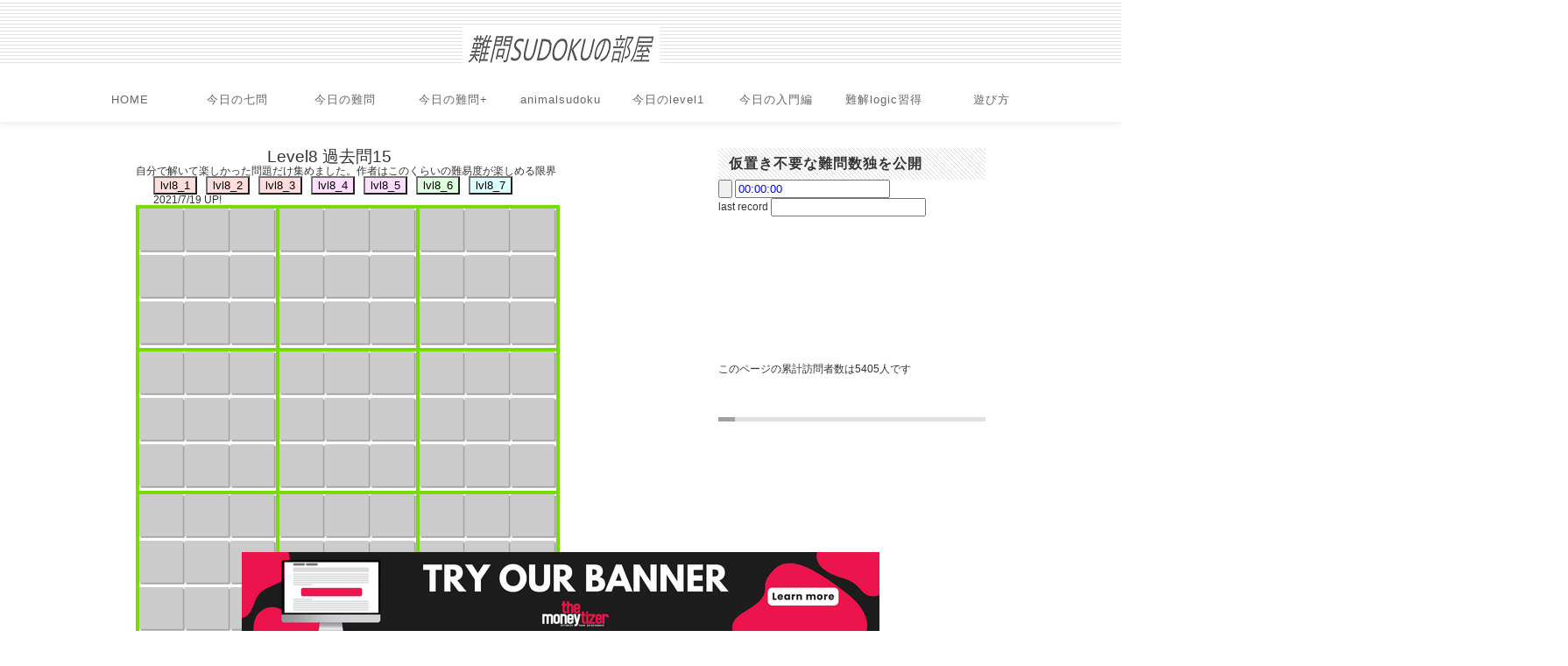

--- FILE ---
content_type: text/html
request_url: https://danboko.net/level8_15.cgi
body_size: 8531
content:
<!DOCTYPE html>
<head>
<!-- Global site tag (gtag.js) - Google Analytics -->
<script async src="https://www.googletagmanager.com/gtag/js?id=G-C0J9YC037D"></script>
<script>
  window.dataLayer = window.dataLayer || [];
  function gtag(){dataLayer.push(arguments);}
  gtag('js', new Date());
  gtag('config', 'G-C0J9YC037D');
</script>

<meta charset="UTF-8">
<!--補足情報-->
<meta name="description" content="数独の日替わりページはlevel5まで。もっと難しいlevel8のページです。メモ書きが自由な数独です。"/>
<meta name="keywords" content="数独難問専門,ナンプレ難問専門,毎日新作,タッチパネル対応数独" />
<title>level8の数独難問15 PC  | The room of sudoku hard</title>
  <link rel="stylesheet" href="css/reset.css">
  <link rel="stylesheet" href="css/xstyle.css">
<script src="js/src.js"></script>
<script src="js/level81m.js"></script>
<!------------------------------------------------------------->
<div id="111463-6"><script src="//ads.themoneytizer.com/s/gen.js?type=6"></script><script src="//ads.themoneytizer.com/s/requestform.js?siteId=111463&formatId=6"></script></div>
<!---------------------------------------------------------------------------------------------------->
<!-- InMobi Choice. Consent Manager Tag v3.0 (for TCF 2.2) -->
<script type="text/javascript" async=true>
(function() {
  var host = "www.themoneytizer.com";
  var element = document.createElement('script');
  var firstScript = document.getElementsByTagName('script')[0];
  var url = 'https://cmp.inmobi.com'
    .concat('/choice/', '6Fv0cGNfc_bw8', '/', host, '/choice.js?tag_version=V3');
  var uspTries = 0;
  var uspTriesLimit = 3;
  element.async = true;
  element.type = 'text/javascript';
  element.src = url;

  firstScript.parentNode.insertBefore(element, firstScript);

  function makeStub() {
    var TCF_LOCATOR_NAME = '__tcfapiLocator';
    var queue = [];
    var win = window;
    var cmpFrame;

    function addFrame() {
      var doc = win.document;
      var otherCMP = !!(win.frames[TCF_LOCATOR_NAME]);

      if (!otherCMP) {
        if (doc.body) {
          var iframe = doc.createElement('iframe');

          iframe.style.cssText = 'display:none';
          iframe.name = TCF_LOCATOR_NAME;
          doc.body.appendChild(iframe);
        } else {
          setTimeout(addFrame, 5);
        }
      }
      return !otherCMP;
    }

    function tcfAPIHandler() {
      var gdprApplies;
      var args = arguments;

      if (!args.length) {
        return queue;
      } else if (args[0] === 'setGdprApplies') {
        if (
          args.length > 3 &&
          args[2] === 2 &&
          typeof args[3] === 'boolean'
        ) {
          gdprApplies = args[3];
          if (typeof args[2] === 'function') {
            args[2]('set', true);
          }
        }
      } else if (args[0] === 'ping') {
        var retr = {
          gdprApplies: gdprApplies,
          cmpLoaded: false,
          cmpStatus: 'stub'
        };

        if (typeof args[2] === 'function') {
          args[2](retr);
        }
      } else {
        if(args[0] === 'init' && typeof args[3] === 'object') {
          args[3] = Object.assign(args[3], { tag_version: 'V3' });
        }
        queue.push(args);
      }
    }

    function postMessageEventHandler(event) {
      var msgIsString = typeof event.data === 'string';
      var json = {};

      try {
        if (msgIsString) {
          json = JSON.parse(event.data);
        } else {
          json = event.data;
        }
      } catch (ignore) {}

      var payload = json.__tcfapiCall;

      if (payload) {
        window.__tcfapi(
          payload.command,
          payload.version,
          function(retValue, success) {
            var returnMsg = {
              __tcfapiReturn: {
                returnValue: retValue,
                success: success,
                callId: payload.callId
              }
            };
            if (msgIsString) {
              returnMsg = JSON.stringify(returnMsg);
            }
            if (event && event.source && event.source.postMessage) {
              event.source.postMessage(returnMsg, '*');
            }
          },
          payload.parameter
        );
      }
    }

    while (win) {
      try {
        if (win.frames[TCF_LOCATOR_NAME]) {
          cmpFrame = win;
          break;
        }
      } catch (ignore) {}

      if (win === window.top) {
        break;
      }
      win = win.parent;
    }
    if (!cmpFrame) {
      addFrame();
      win.__tcfapi = tcfAPIHandler;
      win.addEventListener('message', postMessageEventHandler, false);
    }
  };

  makeStub();

  var uspStubFunction = function() {
    var arg = arguments;
    if (typeof window.__uspapi !== uspStubFunction) {
      setTimeout(function() {
        if (typeof window.__uspapi !== 'undefined') {
          window.__uspapi.apply(window.__uspapi, arg);
        }
      }, 500);
    }
  };

  var checkIfUspIsReady = function() {
    uspTries++;
    if (window.__uspapi === uspStubFunction && uspTries < uspTriesLimit) {
      console.warn('USP is not accessible');
    } else {
      clearInterval(uspInterval);
    }
  };

  if (typeof window.__uspapi === 'undefined') {
    window.__uspapi = uspStubFunction;
    var uspInterval = setInterval(checkIfUspIsReady, 6000);
  }
})();
</script>
<!-- End InMobi Choice. Consent Manager Tag v3.0 (for TCF 2.2) -->

<!---------------------------------------------------------------------------------------------------->


</head>
<body onload="init()">
  <header class="header">
    <h1 class="logo">
     <!-- <a href="/">The room of sudoku hard</a>-->
    </h1>
    <nav class="global-nav">
      <ul>
        <li class="nav-item"><a href="index.html">HOME</a></li>
        <li class="nav-item"><a href="today.cgi">今日の七問</a></li>
        <li class="nav-item"><a href="nanmontoday.cgi">今日の難問</a></li>
        <li class="nav-item"><a href="nankantoday.cgi">今日の難問+</a></li>
        <li class="nav-item"><a href="animalsudoku.cgi">animalsudoku</a></li>
        <li class="nav-item"><a href="todaylevel1.cgi">今日のlevel1</a></li>
        <li class="nav-item"><a href="level0.cgi">今日の入門編</a></li>
        <li class="nav-item"><a href="exercises.html">難解logic習得</a></li>
        <li class="nav-item"><a href="asobi.html">遊び方</a></li>
      </ul>
    </nav>
  </header>
  <div class="wrapper clearfix">
    <main class="main">

           <h5>Level8 過去問15</h5>
<p>自分で解いて楽しかった問題だけ集めました。作者はこのくらいの難易度が楽しめる限界</p>
    <table class="trleft6">
       <tr>
           <td> <input type="button" id="button50" onclick="b50()" value="lvl8_1" style=background-color:#ffdddd></td>
           <td> <image src="image/space.gif"></td>
           <td> <input type="button" id="button51" onclick="b51()" value="lvl8_2" style=background-color:#ffdddd></td>
           <td> <image src="image/space.gif"></td>
           <td> <input type="button" id="button52" onclick="b52()" value="lvl8_3" style=background-color:#ffdddd></td>
           <td> <image src="image/space.gif"></td>
           <td> <input type="button" id="button70" onclick="b70()" value="lvl8_4" style=background-color:#ffddff></td>
           <td> <image src="image/space.gif"></td>
           <td> <input type="button" id="button71" onclick="b71()" value="lvl8_5" style=background-color:#ffddff></td>
           <td> <image src="image/space.gif"></td>
           <td> <input type="button" id="button85" onclick="b85()" value="lvl8_6" style=background-color:#ddffdd></td>
           <td> <image src="image/space.gif"></td>
           <td> <input type="button" id="button95" onclick="b95()" value="lvl8_7" style=background-color:#ddffff></td>
       </tr>
    </table>
    <table class="trleft6">
       <tr>
            <td>2021/7/19 UP!</td> 
       </tr>
    </table>

   <!--   <h2 class="hidden">HOT TOPIC</h2>-->
   <!--   <a href="#" class="hot-topic clearfix">-->
    <!--    <img class="image" src="./images/hot-topic.jpg" alt="コーディング画面">-->

    <table class="trleft2">
        <tr >
            <td class="lefttopline"><img src="image/gray.png" id="a00" style="width:52px;height:50px" onclick="a000()"></td>
             <td class="topline"><img src="image/gray.png" id="a01" style="width:52px;height:50px" onclick="a010()"></td>
             <td class="toprightline"><img src="image/gray.png" id="a02" style="width:52px;height:50px" onclick="a020()"></td>
             <td class="topline"><img src="image/gray.png" id="a03" style="width:52px;height:50px" onclick="a030()"></td>
             <td class="topline"><img src="image/gray.png" id="a04" style="width:52px;height:50px" onclick="a040()"></td>
             <td class="toprightline"><img src="image/gray.png" id="a05" style="width:52px;height:50px" onclick="a050()"></td>
             <td class="topline"><img src="image/gray.png" id="a06" style="width:52px;height:50px" onclick="a060()"></td>
             <td class="topline"><img src="image/gray.png" id="a07" style="width:52px;height:50px" onclick="a070()"></td>
             <td class="toprightline" ><img src="image/gray.png" id="a08" style="width:52px;height:50px" onclick="a080()"></td>
        </tr>
        <tr >
            <td class="leftline"><img src="image/gray.png" id="a10" style="width:52px;height:50px;" onclick="a100()"></td>
             <td><img src="image/gray.png" id="a11" style="width:52px;height:50px;" onclick="a110()"></td>
             <td class="rightline"><img src="image/gray.png" id="a12" style="width:52px;height:50px;" onclick="a120()"></td>
             <td><img src="image/gray.png" id="a13" style="width:52px;height:50px;" onclick="a130()"></td>
             <td><img src="image/gray.png" id="a14" style="width:52px;height:50px;" onclick="a140()"></td>
             <td class="rightline"><img src="image/gray.png" id="a15" style="width:52px;height:50px;" onclick="a150()"></td>
             <td><img src="image/gray.png" id="a16" style="width:52px;height:50px;" onclick="a160()"></td>
             <td><img src="image/gray.png" id="a17" style="width:52px;height:50px;" onclick="a170()"></td>
             <td class="rightline"><img src="image/gray.png" id="a18" style="width:52px;height:50px;" onclick="a180()"></td>
        </tr>
        <tr >
            <td class="leftbottomline"><img src="image/gray.png" id="a20" style="width:52px;height:50px;" onclick="a200()"></td>
             <td class="line"><img src="image/gray.png" id="a21" style="width:52px;height:50px;" onclick="a210()"></td>
             <td class="bothline"><img src="image/gray.png" id="a22" style="width:52px;height:50px;" onclick="a220()"></td>
             <td class="line"><img src="image/gray.png" id="a23" style="width:52px;height:50px;" onclick="a230()"></td>
             <td class="line"><img src="image/gray.png" id="a24" style="width:52px;height:50px;" onclick="a240()"></td>
             <td class="bothline"><img src="image/gray.png" id="a25" style="width:52px;height:50px;" onclick="a250()"></td>
             <td class="line"><img src="image/gray.png" id="a26" style="width:52px;height:50px;" onclick="a260()"></td>
             <td class="line"><img src="image/gray.png" id="a27" style="width:52px;height:50px;" onclick="a270()"></td>
             <td class="bothline"><img src="image/gray.png" id="a28" style="width:52px;height:50px;" onclick="a280()"></td>
        </tr>
        <tr>
            <td class="leftline"><img src="image/gray.png" id="a30" style="width:52px;height:50px;" onclick="a300()"></td>
             <td><img src="image/gray.png" id="a31" style="width:52px;height:50px;" onclick="a310()"></td>
             <td class="rightline"><img src="image/gray.png" id="a32" style="width:52px;height:50px;" onclick="a320()"></td>
             <td><img src="image/gray.png" id="a33" style="width:52px;height:50px;" onclick="a330()"></td>
             <td><img src="image/gray.png" id="a34" style="width:52px;height:50px;" onclick="a340()"></td>
             <td class="rightline"><img src="image/gray.png" id="a35" style="width:52px;height:50px;" onclick="a350()"></td>
             <td><img src="image/gray.png" id="a36" style="width:52px;height:50px;" onclick="a360()"></td>
             <td><img src="image/gray.png" id="a37" style="width:52px;height:50px;" onclick="a370()"></td>
             <td class="rightline"><img src="image/gray.png" id="a38" style="width:52px;height:50px;" onclick="a380()"></td>
        </tr>
        <tr>
            <td class="leftline"><img src="image/gray.png" id="a40" style="width:52px;height:50px;" onclick="a400()"></td>
             <td><img src="image/gray.png" id="a41" style="width:52px;height:50px;" onclick="a410()"></td>
             <td class="rightline"><img src="image/gray.png" id="a42" style="width:52px;height:50px;" onclick="a420()"></td>
             <td><img src="image/gray.png" id="a43" style="width:52px;height:50px;" onclick="a430()"></td>
             <td><img src="image/gray.png" id="a44" style="width:52px;height:50px;" onclick="a440()"></td>
             <td class="rightline"><img src="image/gray.png" id="a45" style="width:52px;height:50px;" onclick="a450()"></td>
             <td><img src="image/gray.png" id="a46" style="width:52px;height:50px;" onclick="a460()"></td>
             <td><img src="image/gray.png" id="a47" style="width:52px;height:50px;" onclick="a470()"></td>
             <td class="rightline"><img src="image/gray.png" id="a48" style="width:52px;height:50px;" onclick="a480()"></td>
        </tr>
        <tr>
             <td class="leftbottomline"><img src="image/gray.png" id="a50" style="width:52px;height:50px;" onclick="a500()"></td>
             <td class="line"><img src="image/gray.png" id="a51" style="width:52px;height:50px;" onclick="a510()"></td>
             <td class="bothline"><img src="image/gray.png" id="a52" style="width:52px;height:50px;" onclick="a520()"></td>
             <td class="line"><img src="image/gray.png" id="a53" style="width:52px;height:50px;" onclick="a530()"></td>
             <td class="line"><img src="image/gray.png" id="a54" style="width:52px;height:50px;" onclick="a540()"></td>
             <td class="bothline"><img src="image/gray.png" id="a55" style="width:52px;height:50px;" onclick="a550()"></td>
             <td class="line"><img src="image/gray.png" id="a56" style="width:52px;height:50px;" onclick="a560()"></td>
             <td class="line"><img src="image/gray.png" id="a57" style="width:52px;height:50px;" onclick="a570()"></td>
             <td class="bothline"><img src="image/gray.png" id="a58" style="width:52px;height:50px;" onclick="a580()"></td>
        </tr>
        <tr>
             <td class="leftline"><img  src="image/gray.png" id="a60" style="width:52px;height:50px;" onclick="a600()"></td>
             <td><img  src="image/gray.png" id="a61" style="width:52px;height:50px;" onclick="a610()"></td>
             <td class="rightline"><img  src="image/gray.png" id="a62" style="width:52px;height:50px;" onclick="a620()"></td>
             <td><img  src="image/gray.png" id="a63" style="width:52px;height:50px;" onclick="a630()"></td>
             <td><img  src="image/gray.png" id="a64" style="width:52px;height:50px;" onclick="a640()"></td>
             <td class="rightline"><img src="image/gray.png" id="a65" style="width:52px;height:50px;" onclick="a650()"></td>
             <td><img src="image/gray.png" id="a66" style="width:52px;height:50px;" onclick="a660()"></td>
             <td><img src="image/gray.png" id="a67" style="width:52px;height:50px;" onclick="a670()"></td>
             <td class="rightline"><img src="image/gray.png" id="a68" style="width:52px;height:50px;" onclick="a680()"></td>
        </tr>
        <tr>
             <td class="leftline"><img  src="image/gray.png" id="a70" style="width:52px;height:50px;" onclick="a700()"></td>
             <td><img  src="image/gray.png" id="a71" style="width:52px;height:50px;" onclick="a710()"></td>
             <td class="rightline"><img  src="image/gray.png" id="a72" style="width:52px;height:50px;" onclick="a720()"></td>
             <td><img  src="image/gray.png" id="a73" style="width:52px;height:50px;" onclick="a730()"></td>
             <td><img  src="image/gray.png" id="a74" style="width:52px;height:50px;" onclick="a740()"></td>
             <td class="rightline"><img  src="image/gray.png" id="a75" style="width:52px;height:50px;" onclick="a750()"></td>
             <td><img  src="image/gray.png" id="a76" style="width:52px;height:50px;" onclick="a760()"></td>
             <td><img  src="image/gray.png" id="a77" style="width:52px;height:50px;" onclick="a770()"></td>
             <td class="rightline"><img  src="image/gray.png" id="a78" style="width:52px;height:50px;" onclick="a780()"></td>
        </tr>
        <tr>
             <td class ="leftbottomline"><img  src="image/gray.png" id="a80" style="width:52px;height:50px;" onclick="a800()"></td>
             <td class="line"><img  src="image/gray.png" id="a81" style="width:52px;height:50px;" onclick="a810()"></td>
             <td class="bottomrightline"><img  src="image/gray.png" id="a82" style="width:52px;height:50px;" onclick="a820()"></td>
             <td class="line"><img  src="image/gray.png" id="a83" style="width:52px;height:50px;" onclick="a830()"></td>
             <td class="line"><img  src="image/gray.png" id="a84" style="width:52px;height:50px;" onclick="a840()"></td>
             <td class="bottomrightline"><img  src="image/gray.png" id="a85" style="width:52px;height:50px;" onclick="a850()"></td>
             <td class="line"><img  src="image/gray.png" id="a86" style="width:52px;height:50px;" onclick="a860()"></td>
             <td class="line"><img  src="image/gray.png" id="a87" style="width:52px;height:50px;" onclick="a870()" src="b1.png"></td>
             <td class="bottomrightline"><img  src="image/gray.png" id="a88" style="width:52px;height:50px;" onclick="a880()"></td>
             <td><img src="image/whitestop.png"   height="50px" width="5px" ></td>
             <td><img src="image/eraserwhite.png" id="button10"  height="50px" width="70px" onclick="b10()"></td>
             <td><img src="image/whitestop.png" id="button11"  height="50px" width="50px" onclick="b11()"></td>
       </tr>
       <tr> 
            <td><img src="image/whitestop.png"   height="5px" width="50px" > </td>
       </tr>
       <tr>
           <td ><img  src="image/n1.png" id="button1"   style="width:50px;height:50px;" onclick="b01()"></td>
           <td ><img  src="image/n2.png" id="button2"   style="width:50px;height:50px;" onclick="b02()"></td>
           <td ><img  src="image/n3.png" id="button3"   style="width:50px;height:50px;" onclick="b03()"></td>
           <td ><img  src="image/n4.png" id="button4"   style="width:50px;height:50px;" onclick="b04()"></td>
           <td ><img  src="image/n5.png" id="button5"   style="width:50px;height:50px;" onclick="b05()"></td>
           <td ><img  src="image/n6.png" id="button6"   style="width:50px;height:50px;" onclick="b06()"></td>
           <td ><img  src="image/n7.png" id="button7"   style="width:50px;height:50px;" onclick="b07()"></td>
           <td ><img  src="image/n8.png" id="button8"   style="width:50px;height:50px;" onclick="b08()"></td>
           <td ><img  src="image/n9.png" id="button9"   style="width:50px;height:50px;" onclick="b09()"></td>
       </tr>

    </table>
    <br>

      <h2 class="heading">NEWS</h2>
      <ul class="scroll-list">


      </ul>
      <h2 class="hidden">ARTICLES</h2>
      <div class="clearfix">

<p>スポンサーリンク</p>
<br>

<script async src="//pagead2.googlesyndication.com/pagead/js/adsbygoogle.js"></script>
<!-- today-bottom -->
<ins class="adsbygoogle"
     style="display:block"
     data-ad-client="ca-pub-6792313095267373"
     data-ad-slot="5335160690"
     data-ad-format="rectangle"
     data-full-width-responsive="true"></ins>
<script>
(adsbygoogle = window.adsbygoogle || []).push({});
</script>
    </div>
    </main>
    <div class="sidemenu">

      <h2 class="heading">仮置き不要な難問数独を公開</h2>
      <ol class="ranking">
          <form id="form99"  action="" method="POST">
          <input class ="ttim2" type="submit" id="record" name="record"  value="" >
          <input class ="ttim2" type="text" id="time1" name="time1" value="00:00:00"; style="color:#0000ff" >
         <span id="comment0"></span><br>
          <span class="ttim" >last record</span>
          <span class = "ttim2" id="time2"></span>
          <input class ="ttim2" type="text" id="name" name="name" value ="" >
         <input type=hidden id ="mno" name="mno"   value = 0 >
         <input type=hidden id ="endflg" name="endflg"   value = "" > 
         <input type=hidden id ="okflg" name="okflg"   value = "" > 
<!-- 20180701　一行追加 -->
         <input type=hidden id ="kiroku" name="kiroku"   value = "" > 
<!--          -->
         <input type=hidden id ="hizuke" name="hizuke"   value =  > 
         <input type=hidden id ="mno1" name ="mno1" value ="1">
         <input type=hidden id ="mtime1" name ="mtime1" value ="00:17:56">
         <input type=hidden id ="mnamae1" name ="mnamae1" value ="7">
         <input type=hidden id ="mnamae1" name ="mnamae1" value ="7">
         <input type=hidden id ="mno2" name ="mno2" value ="2">
         <input type=hidden id ="mtime2" name ="mtime2" value ="00:14:26">
         <input type=hidden id ="mnamae2" name ="mnamae2" value ="7">
         <input type=hidden id ="mno3" name ="mno3" value ="3">
         <input type=hidden id ="mtime3" name ="mtime3" value ="00:17:16">
         <input type=hidden id ="mnamae3" name ="mnamae3" value ="7">
         <input type=hidden id ="mno4" name ="mno4" value ="4">
         <input type=hidden id ="mtime4" name ="mtime4" value ="00:20:51">
         <input type=hidden id ="mnamae4" name ="mnamae4" value ="7">
         <input type=hidden id ="mno5" name ="mno5" value ="5">
         <input type=hidden id ="mtime5" name ="mtime5" value ="00:19:17">
         <input type=hidden id ="mnamae5" name ="mnamae5" value ="7">
         <input type=hidden id ="mno6" name ="mno6" value ="6">
         <input type=hidden id ="mtime6" name ="mtime6" value ="00:19:57">
         <input type=hidden id ="mnamae6" name ="mnamae6" value ="7">
         <input type=hidden id ="mno7" name ="mno7" value ="7">
         <input type=hidden id ="mtime7" name ="mtime7" value ="00:20:42">
         <input type=hidden id ="mnamae7" name ="mnamae7" value ="7">
         <input type=hidden id ="finished1" name ="finished1" value ="50">
         <input type=hidden id ="average1" name ="average1" value ="0:28:16">
         <input type=hidden id ="finished2" name ="finished2" value ="46">
         <input type=hidden id ="average2" name ="average2" value ="0:27:04">
         <input type=hidden id ="finished3" name ="finished3" value ="40">
         <input type=hidden id ="average3" name ="average3" value ="0:31:13">
         <input type=hidden id ="finished4" name ="finished4" value ="35">
         <input type=hidden id ="average4" name ="average4" value ="0:31:55">
         <input type=hidden id ="finished5" name ="finished5" value ="40">
         <input type=hidden id ="average5" name ="average5" value ="0:31:09">
         <input type=hidden id ="finished6" name ="finished6" value ="40">
         <input type=hidden id ="average6" name ="average6" value ="0:27:32">
         <input type=hidden id ="finished7" name ="finished7" value ="44">
         <input type=hidden id ="average7" name ="average7" value ="0:28:56">
          </form>
        <input type=hidden id ="ta1date0" name ="ta1date0" value ="">
         <input type=hidden id ="ta1time0" name ="ta1time0" value ="">
         <input type=hidden id ="ta1name0" name ="ta1name0" value ="11">
         <input type=hidden id ="ta1date1" name ="ta1date1" value ="20220817">
         <input type=hidden id ="ta1time1" name ="ta1time1" value ="00:22:58">
         <input type=hidden id ="ta1name1" name ="ta1name1" value ="私の彼は左利き">
         <input type=hidden id ="ta1date2" name ="ta1date2" value ="20221014">
         <input type=hidden id ="ta1time2" name ="ta1time2" value ="00:23:03">
         <input type=hidden id ="ta1name2" name ="ta1name2" value ="tsu">
         <input type=hidden id ="ta1date3" name ="ta1date3" value ="20230403">
         <input type=hidden id ="ta1time3" name ="ta1time3" value ="00:27:13">
         <input type=hidden id ="ta1name3" name ="ta1name3" value ="uchy">
         <input type=hidden id ="ta1date4" name ="ta1date4" value ="20240309">
         <input type=hidden id ="ta1time4" name ="ta1time4" value ="00:25:41">
         <input type=hidden id ="ta1name4" name ="ta1name4" value ="じょう">
         <input type=hidden id ="ta1date5" name ="ta1date5" value ="20240418">
         <input type=hidden id ="ta1time5" name ="ta1time5" value ="01:00:57">
         <input type=hidden id ="ta1name5" name ="ta1name5" value ="みぃ">
         <input type=hidden id ="ta1date6" name ="ta1date6" value ="20241206">
         <input type=hidden id ="ta1time6" name ="ta1time6" value ="00:18:39">
         <input type=hidden id ="ta1name6" name ="ta1name6" value ="kei">
         <input type=hidden id ="ta1date7" name ="ta1date7" value ="20250315">
         <input type=hidden id ="ta1time7" name ="ta1time7" value ="00:34:04">
         <input type=hidden id ="ta1name7" name ="ta1name7" value ="No_name">
         <input type=hidden id ="ta1date8" name ="ta1date8" value ="20250930">
         <input type=hidden id ="ta1time8" name ="ta1time8" value ="00:46:26">
         <input type=hidden id ="ta1name8" name ="ta1name8" value ="塩">
         <input type=hidden id ="ta1date9" name ="ta1date9" value ="20251013">
         <input type=hidden id ="ta1time9" name ="ta1time9" value ="00:27:46">
         <input type=hidden id ="ta1name9" name ="ta1name9" value ="t">
         <input type=hidden id ="ta1date10" name ="ta1date10" value ="20251122">
         <input type=hidden id ="ta1time10" name ="ta1time10" value ="01:26:51">
         <input type=hidden id ="ta1name10" name ="ta1name10" value ="れいてん">
         <input type=hidden id ="ta2date0" name ="ta2date0" value ="">
         <input type=hidden id ="ta2time0" name ="ta2time0" value ="">
         <input type=hidden id ="ta2name0" name ="ta2name0" value ="11">
         <input type=hidden id ="ta2date1" name ="ta2date1" value ="20220612">
         <input type=hidden id ="ta2time1" name ="ta2time1" value ="00:34:55">
         <input type=hidden id ="ta2name1" name ="ta2name1" value ="t">
         <input type=hidden id ="ta2date2" name ="ta2date2" value ="20220817">
         <input type=hidden id ="ta2time2" name ="ta2time2" value ="00:56:42">
         <input type=hidden id ="ta2name2" name ="ta2name2" value ="私の彼は左利き">
         <input type=hidden id ="ta2date3" name ="ta2date3" value ="20230404">
         <input type=hidden id ="ta2time3" name ="ta2time3" value ="00:28:49">
         <input type=hidden id ="ta2name3" name ="ta2name3" value ="uchy">
         <input type=hidden id ="ta2date4" name ="ta2date4" value ="20230503">
         <input type=hidden id ="ta2time4" name ="ta2time4" value ="00:18:41">
         <input type=hidden id ="ta2name4" name ="ta2name4" value ="t">
         <input type=hidden id ="ta2date5" name ="ta2date5" value ="20240418">
         <input type=hidden id ="ta2time5" name ="ta2time5" value ="00:49:47">
         <input type=hidden id ="ta2name5" name ="ta2name5" value ="みぃ">
         <input type=hidden id ="ta2date6" name ="ta2date6" value ="20241216">
         <input type=hidden id ="ta2time6" name ="ta2time6" value ="00:32:46">
         <input type=hidden id ="ta2name6" name ="ta2name6" value ="aaa">
         <input type=hidden id ="ta2date7" name ="ta2date7" value ="20250402">
         <input type=hidden id ="ta2time7" name ="ta2time7" value ="00:15:52">
         <input type=hidden id ="ta2name7" name ="ta2name7" value ="t">
         <input type=hidden id ="ta2date8" name ="ta2date8" value ="20250930">
         <input type=hidden id ="ta2time8" name ="ta2time8" value ="00:30:41">
         <input type=hidden id ="ta2name8" name ="ta2name8" value ="塩">
         <input type=hidden id ="ta2date9" name ="ta2date9" value ="20251013">
         <input type=hidden id ="ta2time9" name ="ta2time9" value ="00:17:42">
         <input type=hidden id ="ta2name9" name ="ta2name9" value ="t">
         <input type=hidden id ="ta2date10" name ="ta2date10" value ="20251208">
         <input type=hidden id ="ta2time10" name ="ta2time10" value ="01:39:00">
         <input type=hidden id ="ta2name10" name ="ta2name10" value ="れいてん">
         <input type=hidden id ="ta3date0" name ="ta3date0" value ="">
         <input type=hidden id ="ta3time0" name ="ta3time0" value ="">
         <input type=hidden id ="ta3name0" name ="ta3name0" value ="11">
         <input type=hidden id ="ta3date1" name ="ta3date1" value ="20220126">
         <input type=hidden id ="ta3time1" name ="ta3time1" value ="00:11:03">
         <input type=hidden id ="ta3name1" name ="ta3name1" value ="nokoma">
         <input type=hidden id ="ta3date2" name ="ta3date2" value ="20220507">
         <input type=hidden id ="ta3time2" name ="ta3time2" value ="00:16:29">
         <input type=hidden id ="ta3name2" name ="ta3name2" value ="waku">
         <input type=hidden id ="ta3date3" name ="ta3date3" value ="20220615">
         <input type=hidden id ="ta3time3" name ="ta3time3" value ="00:29:20">
         <input type=hidden id ="ta3name3" name ="ta3name3" value ="t">
         <input type=hidden id ="ta3date4" name ="ta3date4" value ="20220818">
         <input type=hidden id ="ta3time4" name ="ta3time4" value ="00:31:47">
         <input type=hidden id ="ta3name4" name ="ta3name4" value ="私の彼は左利き">
         <input type=hidden id ="ta3date5" name ="ta3date5" value ="20221020">
         <input type=hidden id ="ta3time5" name ="ta3time5" value ="00:47:41">
         <input type=hidden id ="ta3name5" name ="ta3name5" value ="tsu">
         <input type=hidden id ="ta3date6" name ="ta3date6" value ="20230412">
         <input type=hidden id ="ta3time6" name ="ta3time6" value ="00:30:22">
         <input type=hidden id ="ta3name6" name ="ta3name6" value ="uchy">
         <input type=hidden id ="ta3date7" name ="ta3date7" value ="20240418">
         <input type=hidden id ="ta3time7" name ="ta3time7" value ="00:41:32">
         <input type=hidden id ="ta3name7" name ="ta3name7" value ="みぃ">
         <input type=hidden id ="ta3date8" name ="ta3date8" value ="20250930">
         <input type=hidden id ="ta3time8" name ="ta3time8" value ="00:22:53">
         <input type=hidden id ="ta3name8" name ="ta3name8" value ="塩">
         <input type=hidden id ="ta3date9" name ="ta3date9" value ="20251013">
         <input type=hidden id ="ta3time9" name ="ta3time9" value ="00:32:39">
         <input type=hidden id ="ta3name9" name ="ta3name9" value ="t">
         <input type=hidden id ="ta3date10" name ="ta3date10" value ="20251208">
         <input type=hidden id ="ta3time10" name ="ta3time10" value ="01:04:00">
         <input type=hidden id ="ta3name10" name ="ta3name10" value ="れいてん">
         <input type=hidden id ="ta4date0" name ="ta4date0" value ="">
         <input type=hidden id ="ta4time0" name ="ta4time0" value ="">
         <input type=hidden id ="ta4name0" name ="ta4name0" value ="11">
         <input type=hidden id ="ta4date1" name ="ta4date1" value ="20220126">
         <input type=hidden id ="ta4time1" name ="ta4time1" value ="00:11:45">
         <input type=hidden id ="ta4name1" name ="ta4name1" value ="nokoma">
         <input type=hidden id ="ta4date2" name ="ta4date2" value ="20220606">
         <input type=hidden id ="ta4time2" name ="ta4time2" value ="00:24:40">
         <input type=hidden id ="ta4name2" name ="ta4name2" value ="waku">
         <input type=hidden id ="ta4date3" name ="ta4date3" value ="20220622">
         <input type=hidden id ="ta4time3" name ="ta4time3" value ="00:49:18">
         <input type=hidden id ="ta4name3" name ="ta4name3" value ="t">
         <input type=hidden id ="ta4date4" name ="ta4date4" value ="20220817">
         <input type=hidden id ="ta4time4" name ="ta4time4" value ="00:17:35">
         <input type=hidden id ="ta4name4" name ="ta4name4" value ="みわ">
         <input type=hidden id ="ta4date5" name ="ta4date5" value ="20220827">
         <input type=hidden id ="ta4time5" name ="ta4time5" value ="00:22:30">
         <input type=hidden id ="ta4name5" name ="ta4name5" value ="私の彼は左利き">
         <input type=hidden id ="ta4date6" name ="ta4date6" value ="20221020">
         <input type=hidden id ="ta4time6" name ="ta4time6" value ="01:40:47">
         <input type=hidden id ="ta4name6" name ="ta4name6" value ="tsu">
         <input type=hidden id ="ta4date7" name ="ta4date7" value ="20230419">
         <input type=hidden id ="ta4time7" name ="ta4time7" value ="00:33:23">
         <input type=hidden id ="ta4name7" name ="ta4name7" value ="uchy">
         <input type=hidden id ="ta4date8" name ="ta4date8" value ="20230719">
         <input type=hidden id ="ta4time8" name ="ta4time8" value ="00:35:49">
         <input type=hidden id ="ta4name8" name ="ta4name8" value ="t">
         <input type=hidden id ="ta4date9" name ="ta4date9" value ="20240418">
         <input type=hidden id ="ta4time9" name ="ta4time9" value ="00:16:39">
         <input type=hidden id ="ta4name9" name ="ta4name9" value ="みぃ">
         <input type=hidden id ="ta4date10" name ="ta4date10" value ="20251209">
         <input type=hidden id ="ta4time10" name ="ta4time10" value ="01:41:30">
         <input type=hidden id ="ta4name10" name ="ta4name10" value ="れいてん">
         <input type=hidden id ="ta5date0" name ="ta5date0" value ="">
         <input type=hidden id ="ta5time0" name ="ta5time0" value ="">
         <input type=hidden id ="ta5name0" name ="ta5name0" value ="11">
         <input type=hidden id ="ta5date1" name ="ta5date1" value ="20220628">
         <input type=hidden id ="ta5time1" name ="ta5time1" value ="00:16:00">
         <input type=hidden id ="ta5name1" name ="ta5name1" value ="t">
         <input type=hidden id ="ta5date2" name ="ta5date2" value ="20220828">
         <input type=hidden id ="ta5time2" name ="ta5time2" value ="00:40:28">
         <input type=hidden id ="ta5name2" name ="ta5name2" value ="私の彼は左利き">
         <input type=hidden id ="ta5date3" name ="ta5date3" value ="20221021">
         <input type=hidden id ="ta5time3" name ="ta5time3" value ="00:35:08">
         <input type=hidden id ="ta5name3" name ="ta5name3" value ="tsu">
         <input type=hidden id ="ta5date4" name ="ta5date4" value ="20230225">
         <input type=hidden id ="ta5time4" name ="ta5time4" value ="01:26:02">
         <input type=hidden id ="ta5name4" name ="ta5name4" value ="Your_nameよういち">
         <input type=hidden id ="ta5date5" name ="ta5date5" value ="20230420">
         <input type=hidden id ="ta5time5" name ="ta5time5" value ="00:28:21">
         <input type=hidden id ="ta5name5" name ="ta5name5" value ="uchy">
         <input type=hidden id ="ta5date6" name ="ta5date6" value ="20230503">
         <input type=hidden id ="ta5time6" name ="ta5time6" value ="00:18:35">
         <input type=hidden id ="ta5name6" name ="ta5name6" value ="t">
         <input type=hidden id ="ta5date7" name ="ta5date7" value ="20240418">
         <input type=hidden id ="ta5time7" name ="ta5time7" value ="00:27:01">
         <input type=hidden id ="ta5name7" name ="ta5name7" value ="みぃ">
         <input type=hidden id ="ta5date8" name ="ta5date8" value ="20250531">
         <input type=hidden id ="ta5time8" name ="ta5time8" value ="00:31:37">
         <input type=hidden id ="ta5name8" name ="ta5name8" value ="ひ">
         <input type=hidden id ="ta5date9" name ="ta5date9" value ="20250928">
         <input type=hidden id ="ta5time9" name ="ta5time9" value ="00:07:59">
         <input type=hidden id ="ta5name9" name ="ta5name9" value ="い">
         <input type=hidden id ="ta5date10" name ="ta5date10" value ="20251209">
         <input type=hidden id ="ta5time10" name ="ta5time10" value ="01:07:30">
         <input type=hidden id ="ta5name10" name ="ta5name10" value ="れいてん">
         <input type=hidden id ="ta6date0" name ="ta6date0" value ="">
         <input type=hidden id ="ta6time0" name ="ta6time0" value ="">
         <input type=hidden id ="ta6name0" name ="ta6name0" value ="11">
         <input type=hidden id ="ta6date1" name ="ta6date1" value ="20220829">
         <input type=hidden id ="ta6time1" name ="ta6time1" value ="00:40:43">
         <input type=hidden id ="ta6name1" name ="ta6name1" value ="私の彼は左利き">
         <input type=hidden id ="ta6date2" name ="ta6date2" value ="20221025">
         <input type=hidden id ="ta6time2" name ="ta6time2" value ="01:03:21">
         <input type=hidden id ="ta6name2" name ="ta6name2" value ="tsu">
         <input type=hidden id ="ta6date3" name ="ta6date3" value ="20230420">
         <input type=hidden id ="ta6time3" name ="ta6time3" value ="00:23:13">
         <input type=hidden id ="ta6name3" name ="ta6name3" value ="uchy">
         <input type=hidden id ="ta6date4" name ="ta6date4" value ="20231211">
         <input type=hidden id ="ta6time4" name ="ta6time4" value ="00:12:37">
         <input type=hidden id ="ta6name4" name ="ta6name4" value ="ぜんこ">
         <input type=hidden id ="ta6date5" name ="ta6date5" value ="20240418">
         <input type=hidden id ="ta6time5" name ="ta6time5" value ="00:35:35">
         <input type=hidden id ="ta6name5" name ="ta6name5" value ="みぃ">
         <input type=hidden id ="ta6date6" name ="ta6date6" value ="20250428">
         <input type=hidden id ="ta6time6" name ="ta6time6" value ="00:48:18">
         <input type=hidden id ="ta6name6" name ="ta6name6" value ="なめ">
         <input type=hidden id ="ta6date7" name ="ta6date7" value ="20250928">
         <input type=hidden id ="ta6time7" name ="ta6time7" value ="00:12:26">
         <input type=hidden id ="ta6name7" name ="ta6name7" value ="い">
         <input type=hidden id ="ta6date8" name ="ta6date8" value ="20250930">
         <input type=hidden id ="ta6time8" name ="ta6time8" value ="00:42:12">
         <input type=hidden id ="ta6name8" name ="ta6name8" value ="塩">
         <input type=hidden id ="ta6date9" name ="ta6date9" value ="20251210">
         <input type=hidden id ="ta6time9" name ="ta6time9" value ="01:24:49">
         <input type=hidden id ="ta6name9" name ="ta6name9" value ="れいてん">
         <input type=hidden id ="ta6date10" name ="ta6date10" value ="20251218">
         <input type=hidden id ="ta6time10" name ="ta6time10" value ="00:24:06">
         <input type=hidden id ="ta6name10" name ="ta6name10" value ="れいてん">
         <input type=hidden id ="ta7date0" name ="ta7date0" value ="">
         <input type=hidden id ="ta7time0" name ="ta7time0" value ="">
         <input type=hidden id ="ta7name0" name ="ta7name0" value ="11">
         <input type=hidden id ="ta7date1" name ="ta7date1" value ="20221019">
         <input type=hidden id ="ta7time1" name ="ta7time1" value ="00:13:42">
         <input type=hidden id ="ta7name1" name ="ta7name1" value ="私の彼は左利き">
         <input type=hidden id ="ta7date2" name ="ta7date2" value ="20221027">
         <input type=hidden id ="ta7time2" name ="ta7time2" value ="00:35:07">
         <input type=hidden id ="ta7name2" name ="ta7name2" value ="tsu">
         <input type=hidden id ="ta7date3" name ="ta7date3" value ="20230317">
         <input type=hidden id ="ta7time3" name ="ta7time3" value ="00:13:17">
         <input type=hidden id ="ta7name3" name ="ta7name3" value ="No_name">
         <input type=hidden id ="ta7date4" name ="ta7date4" value ="20230420">
         <input type=hidden id ="ta7time4" name ="ta7time4" value ="00:28:09">
         <input type=hidden id ="ta7name4" name ="ta7name4" value ="uchy">
         <input type=hidden id ="ta7date5" name ="ta7date5" value ="20231211">
         <input type=hidden id ="ta7time5" name ="ta7time5" value ="00:11:51">
         <input type=hidden id ="ta7name5" name ="ta7name5" value ="ZENNKO">
         <input type=hidden id ="ta7date6" name ="ta7date6" value ="20240418">
         <input type=hidden id ="ta7time6" name ="ta7time6" value ="00:28:43">
         <input type=hidden id ="ta7name6" name ="ta7name6" value ="みぃ">
         <input type=hidden id ="ta7date7" name ="ta7date7" value ="20250428">
         <input type=hidden id ="ta7time7" name ="ta7time7" value ="01:02:17">
         <input type=hidden id ="ta7name7" name ="ta7name7" value ="なめ">
         <input type=hidden id ="ta7date8" name ="ta7date8" value ="20250928">
         <input type=hidden id ="ta7time8" name ="ta7time8" value ="00:06:37">
         <input type=hidden id ="ta7name8" name ="ta7name8" value ="い">
         <input type=hidden id ="ta7date9" name ="ta7date9" value ="20250930">
         <input type=hidden id ="ta7time9" name ="ta7time9" value ="00:22:29">
         <input type=hidden id ="ta7name9" name ="ta7name9" value ="塩">
         <input type=hidden id ="ta7date10" name ="ta7date10" value ="20251211">
         <input type=hidden id ="ta7time10" name ="ta7time10" value ="01:21:52">
         <input type=hidden id ="ta7name10" name ="ta7name10" value ="れいてん">
    <tr> 
            <td><span id="commenta"></span></td>
       </tr><br>
       <tr> 
            <td><span id="comment1"></span></td>
       </tr><br><span id="com1" name = "com1"></span>
       <tr>
            <td><span id="comment2"></span></td>
       </tr><br><span id="com2"></span>
       <tr>
            <td><span id="comment3"></span></td>
       </tr><br><span id="com3"></span>
       <tr>
            <td><span id="comment4"></span></td>
       </tr><br><span id="com4"></span>
       <tr> 
            <td><span id="comment5"></span></td>
       </tr><br><span id="com5"></span>
       <tr>
            <td><span id="comment6"></span></td>
       </tr><br><span id="com6"></span>
       <tr>
            <td><span id="comment7"></span></td>
       </tr><br><span id="com7"></span>
       <tr>
            <td><span id="comment8"></span></td>
       </tr><br><span id="com8"></span>
       <tr>
            <td><span id="comment9"></span></td>
       </tr><br><span id="com9"></span>
       <tr>
            <td><span id="comment10"></span></td>
       </tr>
<br><br>
       <tr>
            <td><span id="average"></span></td>
       </tr>
<br><br>
       <tr>
            <td><p>このページの累計訪問者数は5405人です</p></td>
       </tr>
<br>
       <tr> 
            <td><span id="commenta1"></span> </td>
       </tr>
       <tr>
            <td><span id="commenta2"></span> </td>
       </tr>
       <tr>
            <td><span id="commenta3"></span> </td>
       </tr>
       <tr>
            <td><span id="commenta4"></span> </td>
       </tr>
      </ol>
<br>
<div id="111463-2"><script src="//ads.themoneytizer.com/s/gen.js?type=2"></script><script src="//ads.themoneytizer.com/s/requestform.js?siteId=111463&formatId=2"></script></div>
<br>

<script async src="//pagead2.googlesyndication.com/pagead/js/adsbygoogle.js"></script>
<!-- i300x300 -->
<ins class="adsbygoogle"
     style="display:inline-block;width:300px;height:300px"
     data-ad-client="ca-pub-6792313095267373"
     data-ad-slot="2080365139"></ins>
<script>
(adsbygoogle = window.adsbygoogle || []).push({});
</script>

<!--------------------------------->
      <h2 class="heading">日替わり問題はこちら</h2>
<!--------------------------------->
      <ul class="documents">
<!--------------------------------->

        <li>
          <h3 class="title"><a href="today.cgi">今日の七問(level 2,3,4,5)</a></h3>
          <p>中級者向け(毎日七題更新してます)</p>
        </li>
        <li>
          <h3 class="title"><a href="nanmontoday.cgi">今日の難問(level 6-8)</a></h3>
          <p>上級者向け(毎日一題新作公開。難易度はlevel6から8までランダムに出題)</p>
         <ul>
          <li>
           <a href="nanmonse1.cgi">今日の難問 選</a>
         </li>
         <li>
           <a href="nanmonse2.cgi">今日の難問 選2</a>
         </li>
         <li>
           <a href="nanmonse3.cgi">今日の難問 選3</a>
         </li>
         </ul>
        </li>
        <li>
          <h3 class="title"><a href="nankantoday.cgi">今日の難問+(プラス)</a></h3>
          <p>上級者向け(「今日の難問」とは違う味わいの難問を毎日一題新作公開。難易度はlevel8以上?)</p>
         <ul>
          <li>
          <a href="nankanse1.cgi">今日の難問+ 選</a>
         </li>
         <li>
           <a href="nankanse2.cgi">今日の難問+ 選2</a>
         </li>
         <li>
           <a href="nankanse3.cgi">今日の難問+ 選3</a>
         </li>
         </ul>
        </li>
        <li>
          <h3 class="title"><a href="todaylevel1.cgi">今日のlevel1(& animal)</a></h3>
         <p>level1のページ(毎日一題新作公開。何も考えないで解けるほど簡単ではありません、念のため)</p>
        </li>
        <li>
          <h3 class="title"><a href="level0.cgi">今日の7問(入門編)level0</a></h3>
         <p>初心者向けの問題を毎日7問、新作公開しています。難問レベルへの挑戦をここから始めませんか。</p>
        </li>
        <li>
          <h3 class="title"><a href="animalsudoku.cgi">animalsudoku(level_2,3,4,5)</a></h3>
			<p>数字のかわりにイラスト利用(今日の七問と同じ問題。でも味わいは別物)</p>
        </li>
<!--------------------------------->
<br>
      <h2 class="heading">不定期更新の問題はこちら</h2>
<!--------------------------------->
        <li>
          <h3 class="title"><a href="v20.cgi">表出数字２０個の問題</a></h3>
          <p>中級者向け(?)　井桁等は原則として使いません</p>
        </li>
<!--------------------------------->
        <li>
          <h3 class="title"><a href="level6.cgi">level6</a></h3>
          <p>上級者向け (中級者向けのLevel5ができない人には無理かも)</p>
        </li>
<!--------------------------------->
        <li>
          <h3 class="title"><a href="level7.cgi">level7</a></h3>
          <p>上級者向け　(Level6よりやや難しい)</p>
        </li>   
<!--------------------------------->
        <li>
          <h3 class="title"><a href="level8.cgi">level8(2025/12/25 up)</h3>
          <p>上級者向け　(急に難しくなる)</p>
          <ul>
            <li><a href="level8_07.cgi">level8 過去問 7 ,</a>
            <a href="level8_08.cgi"> 8 ,</a>
            <a href="level8_09.cgi"> 9 ,</a>
           <a href="level8_10.cgi"> 10 ,</a>
           <a href="level8_11.cgi"> 11 ,</a>
           <a href="level8_12.cgi"> 12 ,</a>
           <a href="level8_13.cgi"> 13 ,</a>
           <a href="level8_14.cgi"> 14 ,</a>
           <a href="level8_15.cgi"> 15 ,</a>
           <a href="level8_16.cgi"> 16 ,</a>
           <a href="level8_17.cgi"> 17 ,</a>
           <a href="level8_18.cgi"> 18 ,</a>
           <a href="level8_19.cgi"> 19 ,</a>
           <a href="level8_20.cgi"> 20 ,</a>
           <a href="level8_21.cgi"> 21 ,</a>
           <a href="level8_22.cgi"> 22 ,</a>
           <a href="level8_23.cgi"> 23 ,</a>
           <a href="level8_24.cgi"> 24 ,</a>
           <a href="level8_25.cgi"> 25 ,</a>
           <a href="level8_26.cgi"> 26 ,</a>
           <a href="level8_27.cgi"> 27 ,</a>
           <a href="level8_28.cgi"> 28 ,</a>
           <a href="level8_29.cgi"> 29 ,</a>
           <a href="level8_30.cgi"> 30 ,</a>
           <a href="level8_31.cgi"> 31 ,</a>
           <a href="level8_32.cgi"> 32</a>
　　　　　</li>
          </ul>
        </li>
<!--------------------------------->
        <li>
          <h3 class="title"><a href="level9.cgi">level9</a></h3>
   　　　<p>最上級者向け(作者も解けなかったりします)</p>
        </li>
<!--------------------------------->
        <li>
          <h3 class="title"><a href="zero.cgi">一文字も書けない数独</a></h3>
         <p>上級者向け　(最初の１文字もなかなかわからない変な問題。焦れて仮置きしないこと!)</p>
        </li>
<!--------------------------------->
        <li>
          <h3 class="title"><a href="animalevil.cgi">animalsudoku evil</a></h3>
          <p>上級者向け　(animalsudokuの上級版。これはかなり難しい)</p>
        </li>
<!--------------------------------->
<br>
      <h2 class="heading">数独の様々な解法を知ってみませんか</h2>
        <li>
          <h3 class="title"><a href="exercises.html">難解logic習得</a></h3>
         <p>数独の各種解法を習得するために、特定のロジックだけで解ける問題を７問ずつ公開しています。</p>
        </li>
        <li>
          <h3 class="title"><a href="fortom.html">実践上級者への近道</a></h3>
         <p>当サイトの過去問や各種解法を解説しています。</p>
        </li>
<!--------------------------------->
<br>
      <h2 class="heading">その他</h2>
        <li>
          <h3 class="title"><a href="nanmon.cgi">難問って何?</a></h3>
        </li>
        <li>
          <h3 class="title"><a href="kaiseki.html">sudoku ソルバー</a></h3>
        </li>
        <li>
          <h3 class="title"><a href="profile.html">サイト紹介</a></h3>
        </li>
        <li>
        <h3 class="title"><a href="pp.html">更新情報など</a></h3>
        </li>
      </ul>
         <input type=hidden id ="kiroku" name="kiroku"   value = "" > 
  <footer class="footer">
    <ul class="horizontal-list">
      <li class="horizontal-item"><a href="https://danboko.net/script/mailform/mailx/">mail</a></li>
      <li class="horizontal-item"><a href="privacypolicy.html">privacy policy</a></li>
    </ul>
    <p class="copyright">Copyright (c) 2016 S.Ishikawa All Right Reserved.</p>
  </footer>
</body>
</html>


--- FILE ---
content_type: text/html
request_url: https://api.intentiq.com/profiles_engine/ProfilesEngineServlet?at=39&mi=10&dpi=1012609314&pt=17&dpn=1&iiqidtype=2&iiqpcid=6796d23f-5a43-490d-87d2-3b5ec2994367&iiqpciddate=1768939739914&gdpr=0&japs=false&jaesc=0&jafc=0&jaensc=0&jsver=0.32&testGroup=U&source=pbjs&vrref=https%3A%2F%2Fdanboko.net%2Flevel8_15.cgi
body_size: 57
content:
{"abPercentage":95,"adt":1,"ct":2,"isOptedOut":false,"data":{"eids":[]},"dbsaved":"false","ls":true,"cttl":86400000,"abTestUuid":"g_6341992b-e864-4076-be46-a9c3c1717c42","tc":9,"sid":214980383}

--- FILE ---
content_type: text/html; charset=utf-8
request_url: https://www.google.com/recaptcha/api2/aframe
body_size: 266
content:
<!DOCTYPE HTML><html><head><meta http-equiv="content-type" content="text/html; charset=UTF-8"></head><body><script nonce="HHghs3gQtKH2wjiQAnsskA">/** Anti-fraud and anti-abuse applications only. See google.com/recaptcha */ try{var clients={'sodar':'https://pagead2.googlesyndication.com/pagead/sodar?'};window.addEventListener("message",function(a){try{if(a.source===window.parent){var b=JSON.parse(a.data);var c=clients[b['id']];if(c){var d=document.createElement('img');d.src=c+b['params']+'&rc='+(localStorage.getItem("rc::a")?sessionStorage.getItem("rc::b"):"");window.document.body.appendChild(d);sessionStorage.setItem("rc::e",parseInt(sessionStorage.getItem("rc::e")||0)+1);localStorage.setItem("rc::h",'1768939743181');}}}catch(b){}});window.parent.postMessage("_grecaptcha_ready", "*");}catch(b){}</script></body></html>

--- FILE ---
content_type: text/css
request_url: https://danboko.net/css/xstyle.css
body_size: 2594
content:
@charset "UTF-8";

/* --------------------------------
 * base
 * -------------------------------- */
html {
  font-size: 62.5%;
}
body {
  color: #333;
  font-size: 1.2rem;
  font-family: "Hiragino Kaku Gothic ProN",  Meiryo,  sans-serif;
}
*, *::before, *::after {
  box-sizing: border-box;
}
a:link, a:visited, a:hover, a:active {
  color: #d03c56;
  text-decoration: none;
}

h5{
 font-family: 'メイリオ', Meiryo, 'МＳ Ｐゴシック', sans-serif;
 font-weight: normal;
/*color: #222;*/
/*text-shadow: 1px 1px 2px #00ffff;*/
line-height: 1.1;
font-size: 19px;
margin-left: 150px;
}

/* --------------------------------
 * parts
 * -------------------------------- */
.clearfix::after {
  content: '';
  display: block;
  clear: both;
}
.heading {
  padding: 10px 12px;
  background: url('../images/bg-slash.gif');
  letter-spacing: 1px;
  font-size: 1.6rem;
}
.hidden {
  display: none;
}


/* --------------------------------
 * header
 * -------------------------------- */
.header {
  width: 100%;
  padding: 28px 0 10px;
  background: url('../images/bg-header.gif') repeat-x;
  box-shadow: 0 0 10px 1px #e3e3e3;
}
.logo {
  width: 225px;
  height: 56px;
  margin: 0 auto;
  background: url('../images/logo3.png') no-repeat;
  text-indent: 100%;
  white-space: nowrap;
  overflow: hidden;
}
.logo a {
  display: block;
  width: 100%;
  height: 100%;
}
.global-nav {
  margin-top: 15px;
  text-align: center;
}
.global-nav .nav-item {
  display: inline-block;
  margin: 0 10px;
}
.global-nav .nav-item a {
  display: inline-block;
  width: 100px;
  height: 30px;
  line-height: 30px;
  text-align: center;
  border-radius: 8px;
  color: #666;
  font-size: 1.3rem;
  letter-spacing: 1px;
  transition: 0.15s;
}
.global-nav .nav-item.active a,
.global-nav .nav-item a:hover {
  background-color: #d03c56;
  color: #fff;
}


/* --------------------------------
 * wrapper
 * -------------------------------- */
.wrapper {
  width: 970px;
  margin: 30px auto 40px;
}


/* --------------------------------
 * main
 * -------------------------------- */
.main {
  display: block;
  float: left;
  width: 660px;
}
.hot-topic {
  display: block;
  height: 500px;
  margin-bottom: 30px;
  box-shadow: 0 6px 4px -4px rgba(0, 0, 0, 0.15);
  transition: opacity 0.15s;
}
.hot-topic:hover {
  opacity: 0.85;
}
.hot-topic .image {
  float: left;
  width: 50%;
  height: 100%;
}
.hot-topic .content {
  position: relative;
  float: left;
  width: 50%;
  height: 100%;
  padding: 105px 25px 0;
  background-color: #2d3d54;
  line-height: 1.6;
}
.hot-topic .title {
  margin-bottom: 15px;
  color: #fff;
  font-weight: normal;
  font-size: 2.0rem;
}
.hot-topic .desc {
  color: #ddc;
}
.hot-topic .date {
  position: absolute;
  top: 60px;
  left: 0;
  width: 140px;
  padding: 4px;
  background-color: #fff;
  color: #2d3d54;
  text-align: center;
  letter-spacing: 1px;
  font-weight: bold;
  font-size: 1.1rem;
  line-height: 1;
}
.scroll-list {
  max-height: 220px;
  overflow-y: auto;
  margin-bottom: 30px;
  list-style-type: none;
}
.scroll-list .scroll-item a {
  display: block;
  padding: 10px 15px;
  color: #333;
  font-size: 0;
  transition: background-color 0.1s;
}
.scroll-list .scroll-item:nth-of-type(even) a {
  background: url('../images/bg-slash.gif');
}
.scroll-list .scroll-item a:hover {
  background-color: #fafaf8;
}
.scroll-list .date {
  display: inline-block;
  width: 19%;
  letter-spacing: 1px;
  font-weight: bold;
  font-size: 1.0rem;
}
.scroll-list .category {
  display: inline-block;
  width: 8%;
  border-radius: 5px;
  background-color: #d03c56;
  color: #fff;
  text-align: center;
  letter-spacing: 1px;
  font-size: 1.0rem;
  line-height: 16px;
}
.scroll-list .category.news {
  background-color: #2c3c53;
}
.scroll-list .title {
  display: inline-block;
  width: 73%;
  padding-left: 15px;
  overflow: hidden;
  text-overflow: ellipsis;
  white-space: nowrap;
  font-size: 1.2rem;
}
.article-box {
  position: relative;
  display: block;
  width: 315px;
  height: 360px;
  margin-bottom: 30px;
  padding: 210px 15px 0;
  box-shadow: 6px 6px 8px -4px rgba(0, 0, 0, 0.15);
  transition: opacity 0.15s;
}
.article-box:hover {
  opacity: 0.8;
}
.article-box:nth-of-type(odd) {
  float: left;
}
.article-box:nth-of-type(even) {
  float: right;
}
.article-box .title {
  margin-top: 30px;
  color: #555;
  font-size: 1.4rem;
  line-height: 1.6;
}
.article-box .desc {
  margin-top: 5px;
  color: #333;
  overflow: hidden;
  text-overflow: ellipsis;
  white-space: nowrap;
}
.article-box .date {
  position: absolute;
  right: 0;
  bottom: 15px;
  display: block;
  width: 160px;
  padding: 4px;
  background-color: #b5d264;
  color: #2d3d54;
  text-align: center;
  letter-spacing: 1px;
  font-weight: bold;
  font-size: 1.1rem;
}
.article-box .image {
  position: absolute;
  top: 0;
  left: 0;
  width: 100%;
}

.trleft2
{
/*margin-left: 10px;*/
 -webkit-appearance: none;  /*20180806 */
 border-radius: 0;  /*20180806 */
/* width: 32px;  /*20180806 */
 width:10%;
 border-color: Black;
 border-collapse: collapse;
 border: 2px_solid_black;
 line-height: 1.1;
 /*white-space:normal;*/
overflow-wrap: normal;
}
.trleft4
{
 -webkit-appearance: none;  /*20180806 */
 border-radius: 0;  /*20180806 */
/* width: 30px;  /*20180806 */
/* width:10%;*/
margin-left: 5px;
}
.trleft5
{
margin-left: 150px;
}
.trleft6
{
margin-left: 20px;
}
.trleft7
{
margin-left: 60px;
}
.line
{
word-wrap: break-word;
border-bottom: 4px solid #77dd00;
}
.rightline
{
word-wrap: break-word;
border-right: 4px solid #77dd00;
}
.bothline
{
word-wrap: break-word;
border-bottom: 4px solid #77dd00;
border-right: 4px solid #77dd00;
}
.leftline
{
word-wrap: break-word;
border-left: 4px solid #77dd00;
}
.lefttopline
{
word-wrap: break-word;
border-left: 4px solid #77dd00;
border-top: 4px solid #77dd00;	
}
.leftbottomline
{
word-wrap: break-word;
border-left: 4px solid #77dd00;
border-bottom: 4px solid #77dd00;	
}
.topline{
word-wrap: break-word;
border-top: 4px solid #77dd00;
}
.toprightline
{
word-wrap: break-word;
border-top: 4px solid #77dd00;
border-right: 4px solid #77dd00;
}
.bottomrightline
{	
word-wrap: break-word;
border-right: 4px solid #77dd00;
border-bottom: 4px solid #77dd00;
}


/* --------------------------------
 * sidemenu
 * -------------------------------- */
.sidemenu {
  float: right;
  width: 305px;
}
.ranking {
  margin-bottom: 30px;
  list-style-type: none;
  counter-reset: ranking;
}
.ranking .ranking-item {
  margin-top: 15px;
}
.ranking .ranking-item a {
  display: block;
  font-size: 0;
  transition: opacity 0.15s;
}
.ranking .ranking-item a:hover {
  opacity: 0.8;
}
.ranking .image {
  width: 55px;
  height: 55px;
}
.ranking .order {
  display: inline-block;
  width: 18px;
  height: 18px;
  margin: 0 10px;
  border: 1px solid #ccc;
  color: #aaa;
  vertical-align: 20px;
  text-align: center;
  font-weight: bold;
  line-height: 16px;
  -webkit-transform: rotate(45deg);
  -ms-transform: rotate(45deg);
  transform: rotate(45deg);
}
.ranking .order::before {
  content: counter(ranking);
  display: inline-block;
  counter-increment: ranking;
  font-size: 1.0rem;
  -webkit-transform: rotate(-45deg);
  -ms-transform: rotate(-45deg);
  transform: rotate(-45deg);
}
.ranking .ranking-item:nth-of-type(1) .order,
.ranking .ranking-item:nth-of-type(2) .order,
.ranking .ranking-item:nth-of-type(3) .order {
  border: none;
  color: #fff;
  font-weight: normal;
  line-height: 18px;
}
.ranking .ranking-item:nth-of-type(1) .order {
  background-color: #dab413;
}
.ranking .ranking-item:nth-of-type(2) .order {
  background-color: #6e7b84;
}
.ranking .ranking-item:nth-of-type(3) .order {
  background-color: #a0541a;
}
.ranking .text {
  display: inline-block;
  width: 275px;
  color: #000;
  vertical-align: top;
  font-size: 1.2rem;
  line-height: 1.5;
}
.documents {
  margin: 10px 10px 30px;
}
.documents,
.documents ul {
  list-style-type: none;
}
.documents > li .title {
  margin: 15px 0;
  padding-left: 8px;
  border-left: 5px solid #d03c56;
  font-size: 1.4rem;
  line-height: 1.2;
}
.documents > li + li {
  margin-top: 25px;
}
.documents > li ul {
  margin: 15px;
}
.documents > li ul > li {
  margin-bottom: 15px;
  padding-left: 10px;
  background: url('../images/arrow.gif') no-repeat left center;
}
.documents a:hover {
  text-decoration: underline;
}
.search-box {
  padding: 15px;
  background-color: #ccc;
  font-size: 0;
}
.search-box > * {
  font-size: 1.2rem;
}
.search-box .search-input {
  width: 205px;
  height: 26px;
  padding: 0 10px;
  border: none;
}
.search-box .search-button {
  width: 40px;
  height: 26px;
  border: none;
  background-color: #d03c56;
  color: #fff;
  cursor: pointer;
}
.search-box .text {
  margin-top: 12px;
}


/* --------------------------------
 * footer
 * -------------------------------- */
.footer {
  width: 100%;
  padding: 20px 0 30px;
  background: #2d3d54 url('../images/bg-footer.gif');
  color: #fff;
}
.horizontal-list {
  width: 970px;
  margin: 0 auto;
  text-align: right;
  font-size: 0;
}
.horizontal-list .horizontal-item {
  display: inline-block;
  padding: 0 15px;
  letter-spacing: 1px;
}
.horizontal-list .horizontal-item + .horizontal-item {
  border-left: 1px solid #bbb;
}
.horizontal-list .horizontal-item a {
  border-bottom: 1px dashed #777;
  color: #bbb;
  font-size: 1.1rem;
  transition: color 0.15s;
}
.horizontal-list .horizontal-item a:hover {
  color: #ddd;
}
.copyright {
  margin-top: 30px;
  text-align: center;
  letter-spacing: 1px;
}


/* --------------------------------
 * challenge
 *
 * 288行目からの.ranking .order, .ranking .order::beforeの
 * スタイルをコメントアウトしてから適用してください。
 * -------------------------------- */
/*
.ranking .ranking-item {
  position: relative;
}
.ranking .image {
  margin-right: 20px;
}
.ranking .order {
  position: absolute;
  top: -9px;
  left: 44px;
  width: 20px;
  height: 20px;
  border: 1px solid #ccc;
  border-radius: 50%;
  background-color: #fff;
  color: #aaa;
  text-align: center;
  font-weight: bold;
  line-height: 18px;
}
.ranking .order::before {
  content: counter(ranking);
  counter-increment: ranking;
  font-size: 1.0rem;
}
.ranking .ranking-item:nth-of-type(1) .order,
.ranking .ranking-item:nth-of-type(2) .order,
.ranking .ranking-item:nth-of-type(3) .order {
  line-height: 20px;
}
.ranking .text {
  width: 200px;
}
*/


--- FILE ---
content_type: application/javascript; charset=UTF-8
request_url: https://ww1097.smartadserver.com/genericpost
body_size: 196
content:
sas.noad("sas_26328", {"HbRenderFailedUrl":"https://use2.smartadserver.com/track/action?pid=1818617&acd=1768939743785&sid=1&fmtid=26328&opid=faa352c4-16cb-4ba1-a157-e5ec67239797&opdt=1768939743785&bldv=15293&srcfn=diff&uii=8479630008327272172&key=hbRenderFailed&hb_bid=moneytizer&hb_cpm=0.01&hb_ccy=USD&hb_dealid=0","HbRenderSuccessUrl":"https://use2.smartadserver.com/track/action?pid=1818617&acd=1768939743785&sid=1&fmtid=26328&opid=faa352c4-16cb-4ba1-a157-e5ec67239797&opdt=1768939743785&bldv=15293&srcfn=diff&uii=8479630008327272172&key=hbRenderSuccess&hb_bid=moneytizer&hb_cpm=0.01&hb_ccy=USD&hb_dealid=0"});

--- FILE ---
content_type: application/javascript
request_url: https://danboko.net/js/level81m.js
body_size: 808
content:
 str[0] = " 8   1 2   6   1   7  5   8  86   476   7      32   96 9  8   3  4   9   5   9 1 985361724236748159471952368518693247629874531743215896192586473364127985857439612      71 20991010 3308743 26?220535 Tue Mar 23 21:24:20 2021 n1=3 rmp=0 hoshi=5 huku=1 igt=1 sanren1=0 sanren2=0 yonren=0 igtk=1 xyw=0 hxyw=3 hr=1 hr3_2=0 hr3_3=0 hr4_2=0 hr4_4=0 xyw3=0 xycl=0";
 str[1] = "9   8 2  3          69 3  54   6 9    24 9  68 9 1 4   4 12 5    7         8 4 67974685231358271649126943785435768912712439856869512473643127598587396124291854367      71 20991010 3513722 28<175309 Mon Mar  1 12:26:15 2021 n1=4 rmp=0 hoshi=5 huku=2 igt=2 sanren1=0 sanren2=0 yonren=0 igtk=1 xyw=0 hxyw=1 hr=0 hr3_2=0 hr3_3=0 hr4_2=0 hr4_4=0 xyw3=0 xycl=0";
 str[2] = "5    42   3 6   9   65    34    1 7 8   5   9 1 8    63    69   2   3 1   97    2581394267234678591976512843495261378863457129712839456357126984628943715149785632      71 20991010 2338360 27w544583 Thu Aug 20 14:14:51 2020 n1=4 rmp=0 hoshi=5 huku=1 igt=2 sanren1=0 sanren2=0 yonren=0 igtk=1 xyw=2 hxyw=0 hr=0 hr3_2=0 hr3_3=0 hr4_2=0 hr4_4=0 xyw3=0 xycl=0";
 str[3] = "2     6  1      87 9  78   96  1 5       6 7 34  2 9   8  43   4      137     8  278431659153269487694578132967314528812956374345827961581743296429685713736192845      72 20991010 3280393 26?215507 Mon Mar 22 16:11:20 2021 n1=2 rmp=0 hoshi=5 huku=2 igt=0 sanren1=0 sanren2=0 yonren=0 igtk=0 xyw=0 hxyw=1 hr=3 hr3_2=0 hr3_3=0 hr4_2=0 hr4_4=0 xyw3=0 xycl=0";
 str[4] = "9    1      36     7     63  2  8  5    9 7    1  4  2 8     96   15    4    2   936821574524367819178945263642718935853296741791534682285473196367159428419682357      72 20991010 3047738 22?172081 Sun Dec 20 14:17:54 2020 n1=4 rmp=0 hoshi=5 huku=1 igt=1 sanren1=0 sanren2=0 yonren=0 igtk=0 xyw=0 hxyw=0 hr=3 hr3_2=0 hr3_3=0 hr4_2=0 hr4_4=0 xyw3=0 xycl=0";
 str[5] = "    1   837    4  1  8  7     52   1 8          64   97  4  1  56    2      3   4652714938378962415149853762936527841485391627217648359723485196564179283891236574      73 20991010 2280279 23?136913 Sun Aug  9 19:33:55 2020 n1=3 rmp=0 hoshi=5 huku=1 igt=1 sanren1=0 sanren2=0 yonren=0 igtk=0 xyw=0 hxyw=0 hr=4 hr3_2=0 hr3_3=0 hr4_2=0 hr4_4=0 xyw3=0 xycl=0";
 str[6] = "    5        8 9 16  3   7   17  8  3    4  6  45  7  2  6   3     1 5 9    4    497156382532487961618329475961732854375894216824561793249675138786213549153948627      74 20991010 3005070 23=107879 Mon Nov 16 17:47:57 2020 n1=7 rmp=0 hoshi=5 huku=1 igt=1 sanren1=0 sanren2=0 yonren=0 igtk=0 xyw=0 hxyw=1 hr=1 hr3_2=0 hr3_3=0 hr4_2=0 hr4_4=0 xyw3=0 xycl=0";


--- FILE ---
content_type: text/plain
request_url: https://rtb.openx.net/openrtbb/prebidjs
body_size: -81
content:
{"id":"b2700968-f5ba-40c8-b39f-dc8c03226608","nbr":0}

--- FILE ---
content_type: application/javascript
request_url: https://danboko.net/js/src.js
body_size: 8921
content:
//**********************************************************
//**  sudoku4000用 javascript   by s.ishikawa             **
//**   src.js  (level6acyi.js改め 20190129)               **
//**                     2016/8/13  2016/8/4              **
//**   20181117 ストップウォッチ停止機能追加        **level9x_01が最初
//**********************************************************
// chk1(),mojiretsu(),kuroji(),b01()のなかみをclearしてもう一度チェックすること
//  問題数登録 最大4000にすること ( ? )
var lvl2 = 0;  // 
var lvl3 = 0;    // 
var lvl4 = 0;　　// 
var lvl5 = 0;     //　
//*  多次元配列-----------><!--ここがうまくいかん -->よって一次元配列を２つ作成する
var data0 = []; // 00から88まで問題セット
var data9 = []; // 00から88まで解答セット
var data3 = "0" //入力不可セット "0"=ok "9"=NO
var datab = "1" //b入力不可
var datafail = 0;
var rgbx = [];
var dgv2 = [];
var dgv3 = [];
var sz2  = [];
var ix = 0;
var iy = 0;
var suujichk = 0;
var suuji = "";
var syukeiok = 0;
var moji = [0,0,0,0,0,0,0,0,0,0];
var sz = 0;
var str = [];
var strx = [];
var ipx = [];  //問題番号保存
var ipe = [];  //問題終了保存
ipe[1] = 0;
ipe[2] = 0;
ipe[3] = 0;
ipe[4] = 0;
ipe[5] = 0;
ipe[6] = 0;
ipe[7] = 0;
var iph = 0; //稼働中の問題
var strfsw ="3         8  431    72   9   4    2  2     7  3    4   1   58    679  3         939156728458294316746721839517485962362513497893867245171932584684679153225348671922 2*2   w22_1     0030,0,0,0,0,0,0,0,0,0,0,0,0 2015/09/28";
var fsw = 0; //初回フラグ
var i2 = 0;
var i4 = 0;
var st1 = 0;
var st2 = 0;
var st3 = 0;
var st4 = 0;
var st5 = 0;
var st6 = 0;
var st7 = 0;
var st8 = 0;
var st9 = 0;
var eventID;
var eventID2;
var tokei = 0; //20181117 ストップウォッチキー tokei = 1 稼働中
//日付確定
var now = new Date();
var nangappi = "";
var h ="";  // 20170821
var m="";
var s="";
var hour = 0;
var min = 0;
var sec= 0;
var head="";  //最新10人
var stopno = 0;  //20181210
//------------
// 前回までの記録 20170829
var endflg ="0000000";
// 以下 201809
var key10 = []; //201809 10keyの赤黒区分　1=赤
var xn0 = "";  //黒字
var xn1 = "image/n1.png";
var xn2 = "image/n2.png";
var xn3 = "image/n3.png";
var xn4 = "image/n4.png";
var xn5 = "image/n5.png";
var xn6 = "image/n6.png";
var xn7 = "image/n7.png";
var xn8 = "image/n8.png";
var xn9 = "image/n9.png";
var wn0 = ""; // 白抜き
var wn1 = "image/w1.png";
var wn2 = "image/w2.png";
var wn3 = "image/w3.png";
var wn4 = "image/w4.png";
var wn5 = "image/w5.png";
var wn6 = "image/w6.png";
var wn7 = "image/w7.png";
var wn8 = "image/w8.png";
var wn9 = "image/w9.png";
var nr0 = ""; // 10key赤字
var nr1 = "image/nr1.png";
var nr2 = "image/nr2.png";
var nr3 = "image/nr3.png";
var nr4 = "image/nr4.png";
var nr5 = "image/nr5.png";
var nr6 = "image/nr6.png";
var nr7 = "image/nr7.png";
var nr8 = "image/nr8.png";
var nr9 = "image/nr9.png";
var r0 = ""; // 問題赤字
var r1 = "image/r1.png";
var r2 = "image/r2.png";
var r3 = "image/r3.png";
var r4 = "image/r4.png";
var r5 = "image/r5.png";
var r6 = "image/r6.png";
var r7 = "image/r7.png";
var r8 = "image/r8.png";
var r9 = "image/r9.png";
//****************************************************
//**  初回読み込み                                  **>
//*****************************************************

function init(){
//--------------------
//日付確定
//---------------------
//document.getElementById("record").value="";
document.getElementById("okflg").value="0";
// 20180701 一行追加
document.getElementById("kiroku").value="0";
// 20180701 end
//document.getElementById("year").textContent = now.getFullYear();
//document.getElementById("year").textContent = "ﾌｨﾝﾗﾝﾄﾞの有名な作品";
//document.getElementById("month").textContent = (now.getMonth() + 1);
//document.getElementById("date").textContent = now.getDate();


//document.getElementById("date").textContent = hi;

//nengappi = now.getFullYear()+tsuki+hi;
nengappi = "20991010";
//document.getElementById("year").textContent = nengappi; 
//---------------------
for ( ix = 0; ix < 89 ; ix++ ) {
    data0[ix] = "";
    data9[ix] = "";
} 
dgv2[0] = 1;
dgv2[1] = 2;
dgv2[2] = 3;
dgv2[3] = 4;
dgv2[4] = 5;
dgv2[5] = 6;
dgv2[6] = 7;
dgv2[7] = 8;
dgv2[8] = 9;
//-------------------------------------------------------
// nengappiで問題抽出
//-------------------------------------------------------
for (ix = 0; ix <= (str.length - 1) ; ix++){
if (str[ix].substr(171,8) == nengappi){
//console.log(str[ix]);
switch (str[ix].substr(169,1)){
case "1":
 lvl2 = lvl2 + 1;
 ipx[lvl2] = ix;
 break;
case "2":
 lvl3 = lvl3 + 1;
 ipx[lvl3+3] = ix;
 break;
case "3":
 ipx[6] = ix;
 break;
case "4":
 ipx[7] = ix;
 break;
} 
}
}
//***** 以下の文より先はzero以外では無効となる。　zeroではcommentxだが、他はcommentaのため。
document.getElementById("commentx1").textContent = "数独初心者の方は最初の一文字も書けないかも。";
document.getElementById("commentx2").textContent = "でも、「試しに何かの数字を入れて解いてみる」という解き方はしないで";
document.getElementById("commentx3").textContent = "頑張って解いてください。完全に論理的に、特定の数字が特定の場所に入るのですから。そのかわり 1,2 とか 2,3,4 とかメモ書きを遠慮なくどうぞ。";
document.getElementById("commentx4").textContent = "　";
//**** よってこの下には文を入れないこと 20180809
}

//*************************************************
//ストップウォッチ 20170821
//*************************************************
function count(){
  sec++;
  if(sec==60){
    min++;sec=0;
    if(min==60){
      hour++;min=0;
    }
  }
  h=hour; m=min; s=sec;
  if(h<10) h="0"+h;
  if(m<10) m="0"+m;
  if(s<10) s="0"+s;
//  document.form1.text1.value = h + ":" + m + ":" + s;
    document.getElementById("time1").value = h + ":" + m + ":" + s ;
//  document.bgColor = "00" + s + "44";
}

function start(){
  hour = 0;
  min = 0;
  sec = 0;
  timer=setInterval('count()', 1000);
document.getElementById("button11").src="image/timestop.png";  //20181117
}
function restart(){      //20181117
document.getElementById("time1").value=document.getElementById("kiroku").value;
  timer=setInterval('count()', 1000);
}
function stop(){
  clearInterval(timer);  //setIntervalしないでclearIntervalはできない
}

function reset(){
//  document.form1.text1.value="00:00:00";
  if  (sec !=0 || min != 0 || hour != 0){
  stop();
  }
  hour = 0;
  min = 0;
  sec = 0;
    fsw = 0;
    stopno = 0; //20181210
    document.getElementById("time1").value ="00:00:00";
}
//***************************************************
//問題カウント kazoeは不要
//***************************************************
//***************************************************
//  button1からbutton9まで共通ルーチン
//***************************************************
function b0109(){
 if ( datab = "0" ) {  // 初回サンプルのみ入力不可
          if (suujichk == 1)
          {
            chk1();
            suujichk = 0;
          }
//           var eventID = event.target.id;
//---------------------------------------------------
//         var eventID = event.target.id; はfirefox未対応 
// firefoxに対応使用としたがうまくいかん 20160816　
//var eventID = function(e) {
//	if (e) {
//		alert(e.target);
//	} else {
//		alert(event.srcElement);
//	}
//};
//----------------------------------------------------
//console.log(eventID);
           var ano = eventID.substr(6,1);
//console.log(ano);
           var bno = parseInt(ano,10);
        if (moji[bno] == 0 )
        {
            moji[bno]= 1;
         //   document.getElementById(eventID).style.color="#ff0000";//red
            document.getElementById(eventID).src=nr0;//red  201809   
            key10[ano] = 1;    //201809   
        }
        else
        {
            moji[bno] = 0;
      //      document.getElementById(eventID).style.color="#000000";//black
            document.getElementById(eventID).src=xn0;//black  201809   
            key10[ano] = 1;  //201809
        }
        mojiretsu();
}
}
//*************************************************************
// 数字選択
//*************************************************************
function b01(){
eventID = "button1";
    if ( document.getElementById(eventID).disabled == false ) { //201809 firefox,chrome 対策
xn0 = xn1;
nr0 = nr1;
b0109();
}}
//-------------------------------------------------------
function b02(){
eventID = "button2";
    if ( document.getElementById(eventID).disabled == false ) { 
xn0 = xn2;
nr0 = nr2;
b0109();
}}
//-------------------------------------------------------
function b03(){
eventID = "button3";
    if ( document.getElementById(eventID).disabled == false ) { 
xn0 = xn3;
nr0 = nr3;
b0109();
}}
//-------------------------------------------------------
function b04(){
eventID = "button4";
    if ( document.getElementById(eventID).disabled == false ) { 
xn0 = xn4;
nr0 = nr4;
b0109();
}}
//-------------------------------------------------------
function b05(){
eventID = "button5";
    if ( document.getElementById(eventID).disabled == false ) { 
xn0 = xn5;
nr0 = nr5;
b0109();
}}
//-------------------------------------------------------
function b06(){
eventID = "button6";
    if ( document.getElementById(eventID).disabled == false ) { 
xn0 = xn6;
nr0 = nr6;
b0109();
}}
//-------------------------------------------------------
function b07(){
eventID = "button7";
    if ( document.getElementById(eventID).disabled == false ) { 
xn0 = xn7;
nr0 = nr7;
b0109();
}}
//-------------------------------------------------------
function b08(){
eventID = "button8";
    if ( document.getElementById(eventID).disabled == false ) { 
xn0 = xn8;
nr0 = nr8;
b0109();
}}
//-------------------------------------------------------
function b09(){
eventID = "button9";
    if ( document.getElementById(eventID).disabled == false ) { 
xn0 = xn9;
nr0 = nr9;
b0109();
}}
//-------------------------------------------------------
function b10(){
                chk1();
                document.getElementById("button10").src="eraserred.png";  
                suuji = "";
     //間違ったときの処理
                if (datafail == 1) {
               //  kurobotan();
                 datafail = 0;
                }           
}
//***************************************************
//  ストップウォッチ止めるのと再開 20181117
//***************************************************
function b11(){
if (fsw == 1 && tokei == 0) {
stopno = stopno + 1;  //20181210 止めた回数 3回まで
if (stopno < 4 ) {    //20181210
stop()
document.getElementById("kiroku").value=document.getElementById("time1").value;
document.getElementById("button11").src="image/restart.png";
tokei = 1;
}       //20181210
else {  //20181210
document.getElementById("button11").src="image/whitestop.png";  //20181210
}       //20181210
}
else
{
if (fsw == 1 && tokei == 1) {
restart()
document.getElementById("button11").src="image/timestop.png";
tokei = 0;
}
}
}
//***************************************************
//  a00からa88まで共通ルーチン
//***************************************************
function a0088(){
    //ios対策　　201809　document.getElementById(dataz).disabled = true;でもimgの場合入力できてしまう
    if ( document.getElementById(eventID).disabled == false ) {  // 201809
    //入力okの場合のみ
        if ( data3 == "0" ){
           if (suujichk == 0)
            {
                blackmoji();
            }
//ストップウォッチ  20170821
            if (fsw == 0) {
            start();
            fsw = 1;
            }             //20181117 restart 追加
            else {
            if  (fsw == 1 && tokei == 1){
            restart();
            tokei = 0;
            document.getElementById("button11").src="image/timestop.png";
            }}  //20181117 ここまで
//            var eventID = event.target.id; // firefoxでは event.target.idは無効
//            document.getElementById(eventID).style.color = "#ff0000";//red
             if (suuji.length == 0)
            {
                 document.getElementById(eventID).src = "image/white.png"; //201809      
            }
            if (suuji.length == 1)
            {
                document.getElementById(eventID).src = "image/r" + suuji+".png"; //201809   
            }
           if (suuji.length > 1)
            {
                document.getElementById(eventID).src = "image/" + suuji+".png"; //201809     
            }
            document.getElementById(eventID).value = suuji;


          //  document.getElementById("a04").value = "w";
         //   suujichk = 1;
        //    if (suuji.length < 2)
        //    {
                var ano = eventID.substr(1,2);
                var anos = parseInt(ano);
                data0[anos] = suuji;
                syukei();
        //    }
         }
}
}
//***************************************************
// a00~a88
//****************************************************
function a000(){
eventID = "a00";
a0088();
}
function a010(){
eventID = "a01";
a0088();
}
function a020(){
eventID = "a02";
a0088();
}
function a030(){
eventID = "a03";
a0088();
}
function a040(){
eventID = "a04";
a0088();
}
function a050(){
eventID = "a05";
a0088();
}
function a060(){
eventID = "a06";
a0088();
}
function a070(){
eventID = "a07";
a0088();
}
function a080(){
eventID = "a08";
a0088();
}
function a100(){
eventID = "a10";
a0088();
}
function a110(){
eventID = "a11";
a0088();
}
function a120(){
eventID = "a12";
a0088();
}
function a130(){
eventID = "a13";
a0088();
}
function a140(){
eventID = "a14";
a0088();
}
function a150(){
eventID = "a15";
a0088();
}
function a160(){
eventID = "a16";
a0088();
}
function a170(){
eventID = "a17";
a0088();
}
function a180(){
eventID = "a18";
a0088();
}
function a200(){
eventID = "a20";
a0088();
}
function a210(){
eventID = "a21";
a0088();
}
function a220(){
eventID = "a22";
a0088();
}
function a230(){
eventID = "a23";
a0088();
}
function a240(){
eventID = "a24";
a0088();
}
function a250(){
eventID = "a25";
a0088();
}
function a260(){
eventID = "a26";
a0088();
}
function a270(){
eventID = "a27";
a0088();
}
function a280(){
eventID = "a28";
a0088();
}
function a300(){
eventID = "a30";
a0088();
}
function a310(){
eventID = "a31";
a0088();
}
function a320(){
eventID = "a32";
a0088();
}
function a330(){
eventID = "a33";
a0088();
}
function a340(){
eventID = "a34";
a0088();
}
function a350(){
eventID = "a35";
a0088();
}
function a360(){
eventID = "a36";
a0088();
}
function a370(){
eventID = "a37";
a0088();
}
function a380(){
eventID = "a38";
a0088();
}
function a400(){
eventID = "a40";
a0088();
}
function a410(){
eventID = "a41";
a0088();
}
function a420(){
eventID = "a42";
a0088();
}
function a430(){
eventID = "a43";
a0088();
}
function a440(){
eventID = "a44";
a0088();
}
function a450(){
eventID = "a45";
a0088();
}
function a460(){
eventID = "a46";
a0088();
}
function a470(){
eventID = "a47";
a0088();
}
function a480(){
eventID = "a48";
a0088();
}
function a500(){
eventID = "a50";
a0088();
}
function a510(){
eventID = "a51";
a0088();
}
function a520(){
eventID = "a52";
a0088();
}
function a530(){
eventID = "a53";
a0088();
}
function a540(){
eventID = "a54";
a0088();
}
function a550(){
eventID = "a55";
a0088();
}
function a560(){
eventID = "a56";
a0088();
}
function a570(){
eventID = "a57";
a0088();
}
function a580(){
eventID = "a58";
a0088();
}
function a600(){
eventID = "a60";
a0088();
}
function a610(){
eventID = "a61";
a0088();
}
function a620(){
eventID = "a62";
a0088();
}
function a630(){
eventID = "a63";
a0088();
}
function a640(){
eventID = "a64";
a0088();
}
function a650(){
eventID = "a65";
a0088();
}
function a660(){
eventID = "a66";
a0088();
}
function a670(){
eventID = "a67";
a0088();
}
function a680(){
eventID = "a68";
a0088();
}
function a700(){
eventID = "a70";
a0088();
}
function a710(){
eventID = "a71";
a0088();
}
function a720(){
eventID = "a72";
a0088();
}
function a730(){
eventID = "a73";
a0088();
}
function a740(){
eventID = "a74";
a0088();
}
function a750(){
eventID = "a75";
a0088();
}
function a760(){
eventID = "a76";
a0088();
}
function a770(){
eventID = "a77";
a0088();
}
function a780(){
eventID = "a78";
a0088();
}
function a800(){
eventID = "a80";
a0088();
}
function a810(){
eventID = "a81";
a0088();
}
function a820(){
eventID = "a82";
a0088();
}
function a830(){
eventID = "a83";
a0088();
}
function a840(){
eventID = "a84";
a0088();
}
function a850(){
eventID = "a85";
a0088();
}
function a860(){
eventID = "a86";
a0088();
}
function a870(){
eventID = "a87";
a0088();
}
function a880(){
eventID = "a88";
a0088();
}
//***************************************************
// mojiretsu
//****************************************************
function mojiretsu(){
          document.getElementById("button10").src="eraserwhite.png";  
          suuji = "";
        var kx =0;
        var wsw = 0;
        //'
        for (kx = 0;kx<=  9;kx++)
        {
            if (moji[kx]== 1 ) 
            {
                if (wsw == 0 )
                {
                    suuji = kx.toString(10);
                    wsw = 1;
                }
                else
                {
                //    suuji = suuji + "," + kx.toString(10);
                      suuji = suuji + kx.toString(10);
                }
            }
        }
}
//***************************************************
// chk1
//****************************************************
function chk1(){
        var kx;
        for (kx = 0; kx <= 9; kx++)
            {
            moji[kx] = 0;
            }
        suuji = "";
        kurobotan();
        document.getElementById("button10").src="eraserwhite.png";
}
//***************************************************
// 黒ボタン
//***************************************************
function kurobotan()
{
            document.getElementById("button1").value = "1";
            document.getElementById("button2").value = "2";
            document.getElementById("button3").value = "3";
            document.getElementById("button4").value = "4";
            document.getElementById("button5").value = "5";
            document.getElementById("button6").value = "6";
            document.getElementById("button7").value = "7";
            document.getElementById("button8").value = "8";
            document.getElementById("button9").value = "9";
for (ix = 1 ; ix <= 9 ; ix++) {   //201809
     key10[ix] = 0; //201809 10keyの赤黒区分　1=赤
     if (document.getElementById("button" + ix).disabled == false ) {
         document.getElementById("button" + ix).src = "image/n"+ix + ".png";  //201809 "xn" + ixが効かない
   }
   else {
         document.getElementById("button" + ix).src = "image/w"+ix + ".png";  //201809
 //       document.getElementById("button" + ix).src = "image/n"+ix + ".png";  //201809
}
}  //201809
}
//***************************************************
//  blackmoji
//***************************************************
function blackmoji(){
 for (ix = 0 ; ix <= 8 ; ix++) {
          for (iy = 0 ; iy <= 8; iy++)  {
              var datax = iy.toString(10) + ix.toString(10);
              var datay = parseInt(datax,10);
              var dataz = "a" + datax;
                     if (document.getElementById(dataz).disabled == false )
                    {
                 //    document.getElementById(dataz).style.color="#000000"; // black=#000000
                     if (data0[datay].length == 1  ){   //201809 一文字の場合
                     document.getElementById(dataz).src="image/b"+ data0[datay] + ".png"; // 201809 
                      }
                    }
             } 
        }
　suujichk = 1; //201809
}
//***************************************************
// *　問題の中身を縦横boxで集計する
//***************************************************
function syukei(){
       // if (suuji.length < 2 && suuji != "") 
        //    {
        //        var ano = eventID.substr(1,2);
        //        var anos = parseInt(ano);
         //       data0[anos] = suuji;
        //     }
        var sx = 0;
        var sy = 0;
        var sz3 = [];
        var sy2 = 0;
        var sx2 = 0;
        sz = 0;
        for (sx = 0; sx <= 2; sx++)
        {
            for (sy = 0; sy <= 8; sy++)
            {
              var datax = sx.toString(10) + sy.toString(10);
              var datay = parseInt(datax,10);
              dgv3[datay] = 0;
             //   dgv3[sx][sy] = 0;
                if (sx == 1)
                {
              var datax = sx.toString(10) + sy.toString(10);
              var datay = parseInt(datax,10);
              dgv2[datay] = 0; 
             //       dgv2[sx][sy] = 0;
                }
            }
        }
        for (sx = 0; sx <= 9; sx++)
        {
            sz2[sx]= 0;
        }
//console.log(sz2[9]);
        for (sx = 0; sx <= 8; sx++)
        {
            for (sy = 0; sy <= 8; sy++)
            {
              var datax = sx.toString(10) + sy.toString(10);
              var datay = parseInt(datax,10);
                // メモ書き除外　
             //   strLen = datat[sx][sy][0].length();
             //   if ( strLen < 2 )
                  if ( data0[datay].length < 2 && data0[datay] != "" ) 
                {
             //         sz = Int32.Parse(datat[sx, sy, 0]);
                        sz = parseInt(data0[datay],10);
                        if (sz < 10) {
                            sz2[sz] = sz2[sz] + 1;
                            var dgvz = sz - 1;
                            var dgvx = "1" + dgvz.toString(10);
                            var dgvy = parseInt(dgvx,10);
              //            dgv2[1][sz - 1] = sz2[sz];
                            dgv2[dgvy] = sz2[sz];
                            //' ９個入ったら入力不能とする
                            if (sz2[sz] == 9) {
                             //   toketsu();
                                if (suuji != "") {
                                    if (suuji == data0[datay]) //equals使用
                                    {
                                        suuji = "";  //20160623  ここ考えること
                                    }
                                }
                            } else {
                           //     kaijyo();
                            }
                        }
                //        sy2 = dgv3[0][sy];
                //        sy2 = sy2 + sz;
                        var dgvx = "0" + sy.toString(10);  //sy集計
                        var dgvy = parseInt(dgvx,10);
                //        dgv3[0][sy] = sy2;
                        dgv3[dgvy] = dgv3[dgvy] + sz;
                //        sx2 = dgv3[1][sx];
                //        sx2 = sx2 + sz;
                        var dgvx = "1" + sx.toString(10);  //sx集計
                        var dgvy = parseInt(dgvx,10);
                //        dgv3[1][sx] = sx2;
                        dgv3[dgvy] = dgv3[dgvy] + sz;
                //    }
                }
            }
        }
//tpketuとkaijyoはここから飛ぶこと
        toketsukaijyo();
        //REM BOX計算 正しい
        for (sx = 0; sx <= 8; sx++)
        {
            for (sy = 0; sy <= 8; sy++)
            {
                // メモ書き除外　
              var datax = sx.toString(10) + sy.toString(10);
              var datay = parseInt(datax,10);
       //         strLen = datat[sx][sy][0].length();
       //         if (strLen < 2)  {
                  if ( data0[datay].length < 2 && data0[datay] != "" ) {
                        sz = parseInt(data0[datay]);
                        if (sz < 10) {
                            if (sx < 3 && sy < 3) {
       //                         sy2 = dgv3[2][0] + sz;
       //                         dgv3[2][0] = sy2;
       //                         sy2 = dgv3[20] + sz;
                                  dgv3[20] = dgv3[20] + sz;
                            }
                            if (sx < 3 && sy < 6 && sy > 2) {
       //                         sy2 = dgv3[2][1] + sz;
       //                         dgv3[2][1] = sy2;
                           //      sy2 = dgv3[21] + sz;
                                 dgv3[21] = dgv3[21] + sz;
                            }
                            if (sx < 3 && sy > 5) {
                           //     sy2 = dgv3[22] + sz;
                                dgv3[22] = dgv3[22] + sz;
                            }
                            if (sx < 6 && sx > 2 && sy < 3) {
                           //     sy2 = dgv3[23] + sz;
                                dgv3[23] = dgv3[23] + sz;
                            }
                            if (sx < 3 && sy < 6 && sy > 2) {
                            //    sy2 = dgv3[24] + sz;
                                dgv3[24] = dgv3[24] + sz;
                            }
                            if (sx < 3 && sy > 5) {
                            //    sy2 = dgv3[25] + sz;
                                dgv3[25] = dgv3[25] + sz;
                            }
                            if (sx > 5 && sy < 3) {
                            //    sy2 = dgv3[26] + sz;
                                dgv3[26] = dgv3[26] + sz;
                            }
                            if (sx > 5 && sy < 6 && sy > 2) {
                            //    sy2 = dgv3[27] + sz;
                                dgv3[27] = dgv3[27] + sz;
                            }
                            if (sx > 5 && sy > 5) {
                             //   sy2 = dgv3[28] + sz;
                                dgv3[28] = dgv3[28] + sz;
                      //      }
                        }
                    }
                }
            }
        }
        ///}
        syukeiok = 0;
        for (sx = 0; sx <= 8; sx++)
        {
            var dgvx = "1" + sx.toString(10);
            var dgvy = parseInt(dgvx,10);
//          if (dgv2[1][sx] != 9)
//if (dgvy = 11 ) {
//console.log("dgv2");
//console.log(dgvy);
//console.log(dgv2[dgvy]);
//}
            if ( dgv2[dgvy] != 9 )
            {
                syukeiok = 1;
            }

            if (syukeiok == 1)
            {
                break;   //Exit for
            }
            var dgvx = "0" + sx.toString(10);
            var dgvy = parseInt(dgvx,10);
//          if (dgv3[0][sx] != 45)
//console.log("0");
//console.log(dgvy);
//console.log(dgv3[dgvy]);

            if (dgv3[dgvy] != 45 )  //boxは正しいが縦集計が正しくない 20160819
            {
                syukeiok = 1;
            }
            if (syukeiok == 1)
            {
                break;
            }            //) Exit for
            var dgvx = "1" + sx.toString(10);
            var dgvy = parseInt(dgvx,10);
//console.log("1");
//console.log(dgvy);
//console.log(dgv3[dgvy]);
//            if (dgv3[1][sx] != 45)
            if  ( dgv3[dgvy] != 45) //boxは正しいが縦集計が正しくない 20160819
            {
                syukeiok = 1;
            }
            if (syukeiok == 1)
            {
                break;
            }          //) Exit for
            var dgvx = "2" + sx.toString(10);  
            var dgvy = parseInt(dgvx,10);
//            if (dgv3[2][sx] != 45)
//console.log(dgvy);
//console.log("2");
//console.log(dgvy);
//console.log(dgv3[dgvy]);
            if ( dgv3[dgvy] != 45) //boxは正しいが縦集計が正しくない 20160819
            {
                syukeiok = 1;
            }
            if (syukeiok == 1)
            {
                break;
            }             //) Exit for
        }
        //完成表示 *******************************************************
        if (syukeiok == 0)
        {
            // 入力不可セット  20160623
            suuji = "";  // 20160624
            suujichk = 0;
            data3 = "9"; //入力不可
            aomodoshi();
            perfect();
//            window.confirm("Perfect!!");
//console.log("data3");
//console.log(data3);
        } 
        //'   全部　toketsuになっているのにsyukeiok!=0 は間違っている
        //'   datat[ix,iy,0)とdatat[ix,iy,9)を比較して間違っているところのバックカラーを変えること
        if (st1 == 1 && st2 == 1 && st3 == 1 && st4 == 1 && st5 == 1 && st6 == 1 && st7 == 1 && st8 == 1 && st9 == 1 && syukeiok != 0)
        {
            datat9();
        }

}
//***************************************************
// toketsuとkailyo共通化
//***************************************************
function toketsukaijyo(){
            if (sz2[1] == 9)
            {
                document.getElementById("button1").disabled = true;
                document.getElementById("button1").src = wn1; //201809
                st1 = 1;
                }
                else
                {
                if ( key10[1] == 0){　  //201809
                document.getElementById("button1").disabled = false;
                document.getElementById("button1").src = xn1; //201809
                st1 = 0;
            }}
            if (sz2[2] == 9)
            {
                document.getElementById("button2").disabled = true;
                document.getElementById("button2").src = wn2; //201809 xn2;
                st2 = 1;
                }
                else
                {
                if ( key10[2] == 0){　
                document.getElementById("button2").disabled = false;
                document.getElementById("button2").src = xn2;
                st2 = 0;
            }}
            if (sz2[3] == 9)
            {  
                document.getElementById("button3").disabled = true;
                document.getElementById("button3").src = wn3;
                st3 = 1;
                }
                else
                {
                if ( key10[3] == 0){　
                document.getElementById("button3").disabled = false;
                document.getElementById("button3").src = xn3;
                st3 = 0;
            }}
            if (sz2[4] == 9)
            {
                document.getElementById("button4").disabled = true; 
                document.getElementById("button4").src = wn4;
                st4 = 1;
                }
                else
                {
                if ( key10[4] == 0){　
                document.getElementById("button4").disabled = false;
                document.getElementById("button4").src = xn4;
                st4 = 0;
            }}
            if (sz2[5] == 9)
            {
                document.getElementById("button5").disabled = true;
                document.getElementById("button5").src = wn5;
                st5 = 1;
                }
                else
                {
                if ( key10[5] == 0){　
                document.getElementById("button5").disabled = false;
                document.getElementById("button5").src = xn5;
                st5 = 0;
            }}
            if (sz2[6] == 9)
            {
                document.getElementById("button6").disabled = true;
                document.getElementById("button6").src = wn6;
                st6 = 1;
                }
                else
                {
                if ( key10[6] == 0){　
                document.getElementById("button6").disabled = false;
                document.getElementById("button6").src = xn6;
                st6 = 0;
            }}
            if (sz2[7] == 9)
            {
                document.getElementById("button7").disabled = true;
                document.getElementById("button7").src = wn7;
                st7 = 1;
                }
                else
                {
                if ( key10[7] == 0){　
                document.getElementById("button7").disabled = false;
                document.getElementById("button7").src = xn7;
                st7 = 0;
            }}
            if (sz2[8] == 9)
            {
                document.getElementById("button8").disabled = true;
                document.getElementById("button8").src = wn8;
                st8 = 1;
                }
                else
                {
                if ( key10[8] == 0){　
                document.getElementById("button8").disabled = false;
                document.getElementById("button8").src = xn8;
                st8 = 0;
            }}
            if (sz2[9] == 9)
            {
                document.getElementById("button9").disabled = true;
                document.getElementById("button9").src = wn9;
                st9 = 1;
                }
                else
                {
                if ( key10[9] == 0){　
                document.getElementById("button9").disabled = false;
                document.getElementById("button9").src = xn9;
                st9 = 0;
            }}
}
//***************************************************
// perfect表示
//****************************************************
function perfect(){
            document.getElementById("button1").value = " ";
            document.getElementById("button2").value = "P";
            document.getElementById("button3").value = "E";
            document.getElementById("button4").value = "R";
            document.getElementById("button5").value = "F";
            document.getElementById("button6").value = "E";
            document.getElementById("button7").value = "C";
            document.getElementById("button8").value = "T";
            document.getElementById("button9").value = "!";
            document.getElementById("button1").src = "image/green.png"; //201809
            document.getElementById("button2").src = "image/p.png";
            document.getElementById("button3").src = "image/e.png";
            document.getElementById("button4").src = "image/r.png";
            document.getElementById("button5").src = "image/f.png";
            document.getElementById("button6").src = "image/e.png";
            document.getElementById("button7").src = "image/c.png";
            document.getElementById("button8").src = "image/t.png";
            document.getElementById("button9").src = "image/otama.png";
            document.getElementById("button10").src="094.png";
            document.getElementById("button11").src="image/whitestop.png";  //20181117
//document.getElementById(eventID2).style.color="#c0c0c0";//silver
ipe[iph] = 1;
           stop();  //20170821ストップウォッチ止める
            hantei = 1;  // クリアしたらすべて記録可とする
//           if (document.getElementById("time2").textContent == "00:00:00"){
//               hantei = 1;
//               }
//               else if 
//               ((document.getElementById("time1").value).substr(0,2) <
//               (document.getElementById("time2").textContent).substr(0,2)) {
//               hantei = 1;
//               }
//               else if 
//               ((document.getElementById("time1").value).substr(3,2) <
//               (document.getElementById("time2").textContent).substr(3,2)) {
//               hantei = 1;
//               }          
//               else if 
//               ((document.getElementById("time1").value).substr(6,2) <
//               (document.getElementById("time2").textContent).substr(6,2)) {
//               hantei = 1;
//               }              
           if ( hantei == 1 ) {
           endf();
           document.getElementById("endflg").value=endflg;
           document.getElementById("record").value="New";
           document.getElementById("comment0").textContent="New Record! 保存は「your_name」をハンドルネームに変えて「New」をクリック!　Formの再送信はやめてね"; 
           document.getElementById("name").value="Your_name";
           document.getElementById("okflg").value="1";
// -----------------------------------------------20180701追加
           document.getElementById("kiroku").value=document.getElementById("time1").value;
// -----------------------------------------------20180701 end
           }
           else {
           document.getElementById("okflg").value=" ";
      }
}
//*********************************
// endflg書き込み
//*********************************
function endf() {
var no = parseInt(mno,10);
if (no == 1 ){
endflg = "1" + endflg.substr(1,6);
}
if (no == 7){
endflg = endflg.substr(0,6) + "1";
}
if (no > 1 && no < 7 ){
endflg = endflg.substr(0,no - 1) + "1" + endflg.substr(no,7 - no);
}

}
//***************************************************
// 失敗表示
//****************************************************
function ohmygod(){
            document.getElementById("button1").src = "image/o.png";  //201809
            document.getElementById("button2").src = "image/h.png";
            document.getElementById("button3").src = "image/green.png";
            document.getElementById("button4").src = "image/m.png";
            document.getElementById("button5").src = "image/y.png";
            document.getElementById("button6").src = "image/green.png";
            document.getElementById("button7").src = "image/g.png";
            document.getElementById("button8").src = "image/o.png";
            document.getElementById("button9").src = "image/d.png";
            document.getElementById("button10").src="eraserbr.gif";
}
//***************************************************
// *　間違いチェック
//***************************************************
function datat9() {
datafail = 0;
//間違いを青に変える
  for (ix = 0 ; ix <= 8 ; ix++) {
          for (iy = 0 ; iy <= 8; iy++)  {
              var datax = iy.toString(10) + ix.toString(10);
              var datay = parseInt(datax,10);
              var dataz = "a" + datax;
              if ( document.getElementById(dataz).value != data9[datay] ) {
             //      document.getElementById(dataz).style.background="#99dddd";
                   document.getElementById(dataz).src="image/bl" + document.getElementById(dataz).value +".png"; //201809              
                   rgbx[datay] = 1;
                   datafail = 1;
                 }
          }
    }
 if (datafail == 1 ) {
//alert("Unfortunately you failed! Let's try once again.");
  ohmygod();
}
}
//***************************************************
// 青戻し
//***************************************************
//青を白にする
function aomodoshi() {
  for (ix = 0 ; ix <= 8 ; ix++) {
          for (iy = 0 ; iy <= 8; iy++)  {
              var datax = iy.toString(10) + ix.toString(10);
              var datay = parseInt(datax,10);
              var dataz = "a" + datax;
              if ( rgbx[datay] == 1) {    
              //     document.getElementById(dataz).style.background = "#ffffff";  
                   document.getElementById(dataz).src="image/b" + document.getElementById(dataz).value +".png"; //201809
                   rgbx[datay] = 0;
                 }
          }
    }
}
//***************************************************
// *　画面に問題セット
//***************************************************
function anumset2(){
  for (ix = 0 ; ix <= 8 ; ix++) {
          for (iy = 0 ; iy <= 8; iy++)  {
              var datax = iy.toString(10) + ix.toString(10);
              var datay = parseInt(datax,10);
              var dataz = "a" + datax;
              document.getElementById(dataz).value = data0[datay];
              document.getElementById(dataz).src = "image/m" + data0[datay]+".png"; //201809
                    if (data0[datay] == "") 
                    {
                     document.getElementById(dataz).disabled = false;   
                     document.getElementById(dataz).src = "image/white.png"; //201809
                    }
                    else
                    {
                     document.getElementById(dataz).disabled = true;   
                    }
             } 
             }
        document.getElementById("button10").src="eraserwhite.png";
        suuji = ""; 
            document.getElementById("button1").src = xn1;  //201809
            document.getElementById("button2").src = xn2;  //201809value = "2";
            document.getElementById("button3").src = xn3;  //201809value = "3";
            document.getElementById("button4").src = xn4;  //201809value = "4";
            document.getElementById("button5").src = xn5;  //201809value = "5";
            document.getElementById("button6").src = xn6;  //201809value = "6";
            document.getElementById("button7").src = xn7;  //201809value = "7";
            document.getElementById("button8").src = xn8;  //201809value = "8";
            document.getElementById("button9").src = xn9;  //201809value = "9";
document.getElementById("button1").disabled = false;
document.getElementById("button2").disabled = false;
document.getElementById("button3").disabled = false;
document.getElementById("button4").disabled = false;
document.getElementById("button5").disabled = false;
document.getElementById("button6").disabled = false;
document.getElementById("button7").disabled = false;
document.getElementById("button8").disabled = false;
document.getElementById("button9").disabled = false;
}
//***************************************************
//***************************************************************
//　問題抽出する
function yomikomi(){
st1 = 0 ; st2 = 0 ; st3 = 0 ; st4 = 0 ; st5 = 0 ; st6 = 0 ; st7 = 0 ; st8 = 0 ; st9 = 0;
var i9 = 0;
i4 = 0;
suuji = "";
var kx = 0;
for (kx = 0;kx<=  9;kx++){moji[kx] = 0 }
data3 = "0";//a入力ok
datab = "0";//b入力ok
  for (ix = 0 ; ix <= 8 ; ix++) {
          for (iy = 0 ; iy <= 8; iy++)  {
              i9 = i4 + 81;
              var datax = iy.toString(10) + ix.toString(10);
              var datay = parseInt(datax,10);
             // 初回(fsw=0)はサンプル表示→しない
           //   if ( fsw == 0 ) {
           //   data0[datay] = strfsw.substr(i4,1);
           //   data9[datay] = strfsw.substr(i9,1);
           //   } else {
              data0[datay] = str[i2].substr(i4,1);
              data9[datay] = str[i2].substr(i9,1);
           //   }
             // 青文字用
              rgbx[datay] = 0;
              i4 = i4 + 1;
              if (data0[datay] == " " ) {
                  data0[datay] = "";
             } 
             }

}
//　問題の中身を縦横boxで集計する
syukei();
//画面に問題セット
anumset2();
//ボタン初期化
kurobotan();
}

//***************************************************************
//　問題抽出する(monthly 51)
function yomikomi2(){
st1 = 0 ; st2 = 0 ; st3 = 0 ; st4 = 0 ; st5 = 0 ; st6 = 0 ; st7 = 0 ; st8 = 0 ; st9 = 0;
var i9 = 0;
i4 = 0;
suuji = "";
var kx = 0;
for (kx = 0;kx<=  9;kx++){moji[kx] = 0 }
data3 = "0";//a入力ok
datab = "0";//b入力ok
  for (ix = 0 ; ix <= 8 ; ix++) {
          for (iy = 0 ; iy <= 8; iy++)  {
              i9 = i4 + 81;
              var datax = iy.toString(10) + ix.toString(10);
              var datay = parseInt(datax,10);
              data0[datay] = str[i2].substr(i4,1);
              data9[datay] = str[i2].substr(i9,1);
             // 青文字用
              rgbx[datay] = 0;
              i4 = i4 + 1;
              if (data0[datay] == " " ) {
                  data0[datay] = "";
             } 
             }

}
//　問題の中身を縦横boxで集計する
syukei();
//画面に問題セット
anumset2();
}
//***************************************************************
// レベルボタンの色変換
//***************************************************************
function levebo(){
if (ipe[1] == 0 ) {
document.getElementById("button50").style.color="#000000";//black
}
if (ipe[2] == 0 ) {
document.getElementById("button51").style.color="#000000";//black
}
if (ipe[3] == 0 ) {
document.getElementById("button52").style.color="#000000";//black
}
if (ipe[4] == 0 ) {
document.getElementById("button70").style.color="#000000";//black
}
if (ipe[5] == 0 ) {
document.getElementById("button71").style.color="#000000";//black
}
if (ipe[6] == 0 ) {
document.getElementById("button85").style.color="#000000";//black
}
if (ipe[7] == 0 ) {
document.getElementById("button95").style.color="#000000";//black
}
}
//***************************************************************
// monthly 51 選択
//***************************************************************
function b50(){
//ストップウォッチ初期化 20170821
reset();
i2 = ipx[1];
iph = 1;
levebo();
if (ipe[iph] == 0) {
yomikomi2();
kurobotan();
eventID2 = "button50";
document.getElementById("button50").style.color="#ff0000";//red
document.getElementById("mno").value="1";
document.getElementById("time2").textContent=document.getElementById("mtime1").value;
document.getElementById("name").value=document.getElementById("mnamae1").value;
//最新10人表示
head = "ta1";
new10();
//平均値  20190129
head = "1"
avrg();
//***** 以下の文より先はzero以外では無効となる。　zeroではcommentxだが、他はcommentaのため。
document.getElementById("commentx1").textContent = "";
document.getElementById("commentx2").textContent = "";
document.getElementById("commentx3").textContent = "";
document.getElementById("commentx4").textContent = "";
//**** よってこの下には文を入れないこと 20180809
}
}
function b51(){
//ストップウォッチ初期化 20170821
reset();
i2 = ipx[2];
iph = 2;
levebo();
if (ipe[iph] == 0) {
yomikomi2();
kurobotan();
eventID2 = "button51";
document.getElementById("button51").style.color="#ff0000";//red
document.getElementById("mno").value="2";
document.getElementById("time2").textContent=document.getElementById("mtime2").value;
document.getElementById("name").value=document.getElementById("mnamae2").value;
//最新10人表示
head = "ta2";
new10();
//平均値  20190129
head = "2"
avrg();

document.getElementById("commentx1").textContent = "";
document.getElementById("commentx2").textContent = "";
document.getElementById("commentx3").textContent = "";
document.getElementById("commentx4").textContent = "";
}
}
function b52(){
//ストップウォッチ初期化 20170821
reset();
i2 = ipx[3];
iph = 3;
levebo();
if (ipe[iph] == 0) {
yomikomi2();
kurobotan();
eventID2 = "button52";
document.getElementById("button52").style.color="#ff0000";//red
document.getElementById("mno").value="3";
document.getElementById("time2").textContent=document.getElementById("mtime3").value;
document.getElementById("name").value=document.getElementById("mnamae3").value;
//最新10人表示
head = "ta3";
new10();
//平均値  20190129
head = "3"
avrg();

document.getElementById("commentx1").textContent = "";
document.getElementById("commentx2").textContent = "";
document.getElementById("commentx3").textContent = "";
document.getElementById("commentx4").textContent = "";

}
}
function b70(){
//ストップウォッチ初期化 20170821
reset();
i2 = ipx[4];
iph = 4;
levebo();
if (ipe[iph] == 0) {
yomikomi2();
kurobotan();
eventID2 = "button70";
document.getElementById("button70").style.color="#ff0000";//red
document.getElementById("mno").value="4";
document.getElementById("time2").textContent=document.getElementById("mtime4").value;
document.getElementById("name").value=document.getElementById("mnamae4").value;
//最新10人表示
head = "ta4";
new10();
//平均値  20190129
head = "4"
avrg();

document.getElementById("commentx1").textContent = "";
document.getElementById("commentx2").textContent = "";
document.getElementById("commentx3").textContent = "";
document.getElementById("commentx4").textContent = "";

}
}
function b71(){
//ストップウォッチ初期化 20170821
reset();
i2 = ipx[5];
iph = 5;
levebo();
if (ipe[iph] == 0) {
yomikomi2();
kurobotan();
eventID2 = "button71";
document.getElementById("button71").style.color="#ff0000";//red
document.getElementById("mno").value="5";
document.getElementById("time2").textContent=document.getElementById("mtime5").value;
document.getElementById("name").value=document.getElementById("mnamae5").value;
//最新10人表示
head = "ta5";
new10();
//平均値  20190129
head = "5"
avrg();

document.getElementById("commentx1").textContent = "";
document.getElementById("commentx2").textContent = "";
document.getElementById("commentx3").textContent = "";
document.getElementById("commentx4").textContent = "";

}
}
function b85(){
//ストップウォッチ初期化 20170821
reset();
i2 = ipx[6];
iph = 6;
levebo();
if (ipe[iph] == 0) {
yomikomi2();
kurobotan();
eventID2 = "button85";
document.getElementById("button85").style.color="#ff0000";//red
document.getElementById("mno").value="6";
document.getElementById("time2").textContent=document.getElementById("mtime6").value;
document.getElementById("name").value=document.getElementById("mnamae6").value;
//最新10人表示
head = "ta6";
new10();
//平均値  20190129
head = "6"
avrg();

document.getElementById("commentx1").textContent = "";
document.getElementById("commentx2").textContent = "";
document.getElementById("commentx3").textContent = "";
document.getElementById("commentx4").textContent = "";

}
}
function b95(){
//ストップウォッチ初期化 20170821
reset();
i2 = ipx[7];
iph = 7;
levebo();
if (ipe[iph] == 0) {
yomikomi2();
kurobotan();
eventID2 = "button95";
document.getElementById("button95").style.color="#ff0000";//red
document.getElementById("mno").value="7";
document.getElementById("time2").textContent=document.getElementById("mtime7").value;
document.getElementById("name").value=document.getElementById("mnamae7").value;
//最新10人表示
head = "ta7";
new10();
//平均値  20190129
head = "7"
avrg();

document.getElementById("commentx1").textContent = "";
document.getElementById("commentx2").textContent = "";
document.getElementById("commentx3").textContent = "";
document.getElementById("commentx4").textContent = "";
}
}
//***************************************************************
//解答者ち平均タイム 20190129
//****************************************************************
function avrg(){

document.getElementById("average").textContent = "解答者" + "  " +
                                                 document.getElementById("finished" + head).value + " 人 " +
                                                 "平均タイム" + " " + "0" + 
                                                 document.getElementById("average" + head).value;
}
//***************************************************************
// 最新10人表示
//***************************************************************
function new10(){
if ( document.getElementById(head + "name0").value == "11" ){
document.getElementById("commenta").textContent = "最新の正解者10人を表示しています";
}
else
{
if ( document.getElementById(head + "name0").value == "0" ){
document.getElementById("commenta").textContent = "";
}
else
{
document.getElementById("commenta").textContent = "これまでの正解者です";
}
}
//document.getElementById("commenta").textContent = document.getElementById("tdate1").value;
//
var keisyou ="";

if (document.getElementById(head + "name1").value != "") { 
keisyou = "      さん";
}
else {
keisyou = "";
}
if (document.getElementById(head + "name1").value == "Your_name") { 
document.getElementById(head + "name1").value = "No_name"
}
document.getElementById("comment1").textContent = document.getElementById(head +"date1").value + ' _ ' +
                                                  document.getElementById(head +"time1").value + ' _ ' +
                                                  document.getElementById(head +"name1").value + keisyou; 
if (document.getElementById(head + "name2").value != "") { 
keisyou = "      さん";
}
else {
keisyou = "";
}
if (document.getElementById(head + "name2").value == "Your_name") { 
document.getElementById(head + "name2").value = "No_name"
}
document.getElementById("comment2").textContent = document.getElementById(head + "date2").value + " _ " +
                                                  document.getElementById(head + "time2").value + " _ " +
                                                  document.getElementById(head + "name2").value + keisyou;
if (document.getElementById(head + "name3").value != "") { 
keisyou = "      さん";
}
else {
keisyou = "";
}
if (document.getElementById(head + "name3").value == "Your_name") { 
document.getElementById(head + "name3").value = "No_name"
}
document.getElementById("comment3").textContent = document.getElementById(head + "date3").value + " _ " + 
                                                  document.getElementById(head + "time3").value + " _ " +
                                                  document.getElementById(head + "name3").value + keisyou;
if (document.getElementById(head + "name4").value != "") { 
keisyou = "      さん";
}
else {
keisyou = "";
}
if (document.getElementById(head + "name4").value == "Your_name") { 
document.getElementById(head + "name4").value = "No_name"
}
document.getElementById("comment4").textContent = document.getElementById(head + "date4").value + " _ " + 
                                                  document.getElementById(head + "time4").value + ' _ ' +
                                                  document.getElementById(head + "name4").value + keisyou; 
if (document.getElementById(head + "name5").value != "") { 
keisyou = "      さん";
}
else {
keisyou = "";
}
if (document.getElementById(head + "name5").value == "Your_name") { 
document.getElementById(head + "name5").value = "No_name"
}
document.getElementById("comment5").textContent = document.getElementById(head + "date5").value + " _ " + 
                                                  document.getElementById(head + "time5").value + " _ " +
                                                  document.getElementById(head + "name5").value + keisyou; 
if (document.getElementById(head + "name6").value != "") { 
keisyou = "      さん";
}
else {
keisyou = "";
} 
if (document.getElementById(head + "name6").value == "Your_name") { 
document.getElementById(head + "name6").value = "No_name"
}
document.getElementById("comment6").textContent = document.getElementById(head + "date6").value + " _ " +  
                                                  document.getElementById(head + "time6").value + " _ " +
                                                  document.getElementById(head + "name6").value +  keisyou; 
if (document.getElementById(head + "name7").value != "") { 
keisyou = "      さん";
}
else {
keisyou = "";
}
if (document.getElementById(head + "name7").value == "Your_name") { 
document.getElementById(head + "name7").value = "No_name"
}
document.getElementById("comment7").textContent = document.getElementById(head + "date7").value + " _ " +  
                                                  document.getElementById(head + "time7").value + " _ " +
                                                  document.getElementById(head + "name7").value +  keisyou; 
if (document.getElementById(head + "name8").value != "") { 
keisyou = "      さん";
}
else {
keisyou = "";
}
if (document.getElementById(head + "name8").value == "Your_name") { 
document.getElementById(head + "name8").value = "No_name"
}
document.getElementById("comment8").textContent = document.getElementById(head + "date8").value + " _ " +  
                                                  document.getElementById(head + "time8").value + ' _ ' +
                                                  document.getElementById(head + "name8").value + keisyou; 
if (document.getElementById(head + "name9").value != "") { 
keisyou = "      さん";
}
else {
keisyou = "";
}
if (document.getElementById(head + "name9").value == "Your_name") { 
document.getElementById(head + "name9").value = "No_name"
}
document.getElementById("comment9").textContent = document.getElementById(head + "date9").value + " _ " +  
                                                  document.getElementById(head + "time9").value + " _ " +
                                                  document.getElementById(head + "name9").value + keisyou;  
if (document.getElementById(head + "name10").value != "") { 
keisyou = "      さん";
}
else {
keisyou = "";
}
if (document.getElementById(head + "name10").value == "Your_name") { 
document.getElementById(head + "name10").value = "No_name"
}
document.getElementById("comment10").textContent = document.getElementById(head + "date10").value + " _ " +  
                                                  document.getElementById(head + "time10").value + " _ " +
                                                  document.getElementById(head + "name10").value +  keisyou;
}


--- FILE ---
content_type: application/javascript; charset=UTF-8
request_url: https://ww1097.smartadserver.com/genericpost
body_size: 197
content:
sas.noad("sas_26300", {"HbRenderFailedUrl":"https://use2.smartadserver.com/track/action?pid=1818617&acd=1768939743695&sid=1&fmtid=26300&opid=8b3c24ae-7ee2-4e12-95a5-69a8958c82b0&opdt=1768939743698&bldv=15293&srcfn=diff&uii=1706596896763336825&key=hbRenderFailed&hb_bid=moneytizer&hb_cpm=0.01&hb_ccy=USD&hb_dealid=0","HbRenderSuccessUrl":"https://use2.smartadserver.com/track/action?pid=1818617&acd=1768939743695&sid=1&fmtid=26300&opid=8b3c24ae-7ee2-4e12-95a5-69a8958c82b0&opdt=1768939743698&bldv=15293&srcfn=diff&uii=1706596896763336825&key=hbRenderSuccess&hb_bid=moneytizer&hb_cpm=0.01&hb_ccy=USD&hb_dealid=0"});

--- FILE ---
content_type: text/plain
request_url: https://rtb.openx.net/openrtbb/prebidjs
body_size: -215
content:
{"id":"7c59cf05-2117-4bb0-b80d-b0c26c64009f","nbr":0}